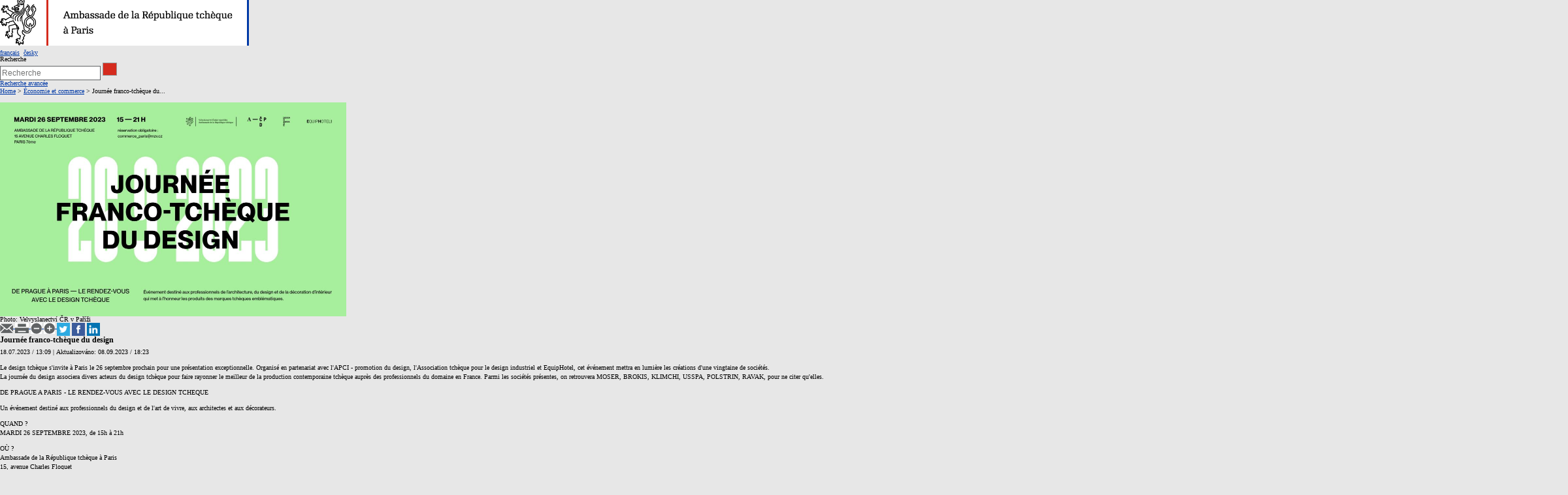

--- FILE ---
content_type: text/html;charset=utf-8
request_url: https://mzv.gov.cz/paris/fr/economie_commerce/journee_franco_tch_que_du_design.html
body_size: 11166
content:
<!DOCTYPE html PUBLIC "-//W3C//DTD XHTML 1.0 Strict//EN"
	"http://www.w3.org/TR/xhtml1/DTD/xhtml1-strict.dtd">
<!--
main:5132489
primary:150100
lang:fr
langRoot:149012
isRtl:false -->
<html xmlns="http://www.w3.org/1999/xhtml" xml:lang="fr" lang="fr">
<head>

	<meta http-equiv="Content-type" content="text/html; charset=UTF-8" />
	<meta name="google-site-verification" content="HbfWNayKPg8PhQ3W-VPFL39p9bHEYjf6OPt6q1qveGQ" />
<meta property="og:url" content="https://mzv.gov.cz/paris/fr/economie_commerce/journee_franco_tch_que_du_design.html" />
		<meta property="og:type" content="article" />
		<meta property="og:title" content="Journée franco-tchèque du design" />
		<meta property="og:description" content="Le design tchèque s&amp;#39;invite à Paris le 26 septembre prochain pour une présentation exceptionnelle. Organisé en partenariat avec" />
<meta property="og:image" content="https://mzv.gov.cz/public/4b/2f/a5/5141253_3076320_Journee_franco_tcheque_du__design_zelena_zmensena.jpg" />

	
	<title>Journée franco-tchèque du design | Ambassade de la République tchèque à Paris</title>
	<link rel="stylesheet" href="https://mzv.gov.cz/static/774-1-MZV/cz/resources/-logic-zastupitelske_urady-shared-resources-print_css.css?_linkv=1442194711387" type="text/css" media="print" />
	<link rel="stylesheet" href="https://mzv.gov.cz/static/774-1-MZV/cz/resources/-logic-zastupitelske_urady-shared-resources-reset_css.css?_linkv=1484918742373" type="text/css" media="screen" />
	<link rel="stylesheet" href="https://mzv.gov.cz/static/774-1-MZV/cz/resources/-logic-zastupitelske_urady-shared-resources-default_css.css?_linkv=1519911734200" type="text/css" media="screen" />
	<link rel="stylesheet" href="https://mzv.gov.cz/static/774-1-MZV/cz/resources/-logic-zastupitelske_urady-shared-resources-screen_css.css?_linkv=1733485312249" type="text/css" media="screen" />
	<link rel="stylesheet" href="https://mzv.gov.cz/static/774-1-MZV/cz/resources/-logic-mzv-resources-algoliasearch_css.css?_linkv=1733413237128" type="text/css" media="screen" />
	<link rel="stylesheet" href="https://mzv.gov.cz/static/774-1-MZV/cz/resources/-logic-mzv-resources-content_slider_css.css?_linkv=1442194711387" type="text/css" media="screen" />
	<!--<link rel="stylesheet" type="text/css" href="https://cdn.jsdelivr.net/npm/instantsearch.js@2.3.0/dist/instantsearch.min.css">
    <link rel="stylesheet" type="text/css" href="https://cdn.jsdelivr.net/npm/instantsearch.js@2.3.0/dist/instantsearch-theme-algolia.min.css">-->
<script type="text/javascript" src="/public/e0/8e/70/468224_348497_contentslider.js"></script>
	<script type="text/javascript" src="/public/39/d6/81/412481_323806_mootools.v1._11.js"></script>
	<script type="text/javascript" src="/public/c4/33/9/219448_348512_rotateSlidCom.js"></script>
	<script type="text/javascript" src="/public/d0/a0/52/223971_1912674_functions.js"></script>
	<script type="text/javascript" src="/public/a3/10/b5/297997_192886_events.js"></script>
	<!--[if IE 6]>
		<script type="text/javascript" src="/public/36/b4/2f/84469_14505_data"></script>
	<![endif]-->
	<!--[if lt IE 7]>
		<script defer type="text/javascript" src="/public/c0/57/ef/219408_18349_pngfix.js"></script>
	<![endif]-->
	
<script type="text/javascript" src="/public/89/e6/5f/455909_3008526_slimboxNew.js"></script>
	<script type="text/javascript" src="/public/c0/e9/f9/312010_1928505_clock.js"></script>
	<link rel="stylesheet" href="https://mzv.gov.cz/static/774-1-MZV/cz/resources/-logic-zastupitelske_urady-shared-resources-slimbox_css.css" type="text/css" media="screen"/>
	<link rel="stylesheet" href="https://mzv.gov.cz/static/774-1-MZV/cz/resources/-logic-mzv-resources-events__css.css" type="text/css" media="screen"/>
	<link rel="shortcut icon" href="/public/8b/aa/9e/495392_591614_favicon.ico" />
<!--[if lt IE 8]>
		<link rel="stylesheet" href="https://mzv.gov.cz/static/774-1-MZV/cz/resources/-logic-zastupitelske_urady-shared-resources-ielt8_css.css" type="text/css"/>
	<![endif]-->

<!--
			<PageMap>
				<DataObject type="article">
					<Attribute name="validFrom">18 juil. 2023</Attribute>
					<Attribute name="validTo"></Attribute>
<Attribute name="country">FR</Attribute>
<Attribute name="topic">trade_economy</Attribute>
</DataObject>
  			</PageMap>
  		-->
<script type='text/javascript' src='//www.google.com/jsapi'></script>

</head>
<script src="/public/88/59/84/1221237_3244600_jquery.js"></script>
<script>window.jQuery || document.write('<script src="/public/88/59/84/1221237_3244600_jquery.js"><\/script>')</script>
<script>
jQuery.noConflict();
</script>
<script src="/public/34/34/b6/1221235_1931192_tdi_bundle.min_1._7._6.js"></script>


<script type="text/javascript" src="/public/3f/58/a0/2753009_1890150_algoliasearch"></script>
	<script type="text/javascript" src="/public/c4/e/41/2753011_1890157_autocomplete"></script>
	<script type="text/javascript" src="/public/48/2e/14/2753013_1890161_instantsearch"></script>
<body class="alt_design article_view">
<div id="cookie-notification">
	<p>msg_cookie</p>
</div><div id="main_container">
	<header id="header_container" >
<div class="logo">
			<h1 id="logo">
<a href="/paris/fr/index.html" title="Ambassade de la République tchèque à Paris"><img src="/public/8e/37/cd/689082_807650_vcr_fr_lg.png" alt="Ambassade de la République tchèque à Paris" /></a>
</h1>
		</div>
<div class="hidden_navigation">
			<a href="#menu_container">Allez au Menu</a>,
			<a href="#content">Allez au Contenu</a>
		</div>
		<hr class="hidden"/>
		<div id="tools">
<h2 class="hidden">Langue</h2>
<p id="languages">
<a href="/paris/fr/index.html" aria-label="français">
français</a>&nbsp;
			<span class="hidden">, </span>
<a href="/paris/cz/index.html" class="noactive" aria-label="česky">
česky</a>&nbsp;
			
</p>
<hr class="hidden"/><style>
      .algolia-autocomplete {
        width: 30%;
      }
      .algolia-autocomplete .aa-input, .algolia-autocomplete .aa-hint {
        width: 100%;
      }
      .algolia-autocomplete .aa-hint {
        color: #999;
      }
      .algolia-autocomplete .aa-dropdown-menu {
        margin-top:20px;
        width: 100%;
        background-color: #fff;
        border: 1px solid #999;
        box-shadow: 0px 0px 5px 2px #888888;
        overflow:hidden;
      }
      .algolia-autocomplete .aa-dropdown-menu .aa-suggestion {
        cursor: pointer;
        margin: 5px 4px;
        padding:4px;
      }
      .algolia-autocomplete .aa-dropdown-menu .aa-suggestion.aa-cursor {
        background-color: #d1d1d1;
      }
      .algolia-autocomplete .aa-dropdown-menu .aa-suggestion em {
        font-weight: bold;
        font-style: normal;
      }
    </style>
<h2 class="hidden">Recherche</h2>

<form action="/paris/fr/index$281064.html?search=true" method="get" id="search-form">
	<div>
		<input type="hidden" name="search" value="true">
		<label for="hledej">Recherche</label>
		<div>
			<input type="text" class="text" id="hledej" name="text" placeholder="Recherche"/>
			<input type="submit" class="submit" value="" aria-label="Recherche"/>	
		</div>
		<a href="/paris/fr/index.html?search=true">Recherche avancée</a>
	</div>
</form>

<script>
jQuery(document).ready(function ($) {
	  var client = algoliasearch('U596TMOUN6', '035474b9212c0746ed4b976d0405b230');
      var index = client.initIndex('mzvIndex');
    $('#hledej').autocomplete({ hint: false, appendTo:"#main_container"}, [
        {
          source: $.fn.autocomplete.sources.hits(index, { hitsPerPage: 5, filters:'lang:"fr"' }),
          displayKey: 'title',
          templates: {
            suggestion: function(suggestion) {
              return suggestion._highlightResult.title.value;
            }
          }
        }
    ])
    .on("autocomplete:selected", function(){
      $("#search-form").submit();
    });
});
</script><hr class="hidden"/>
		</div>
	</header><div id="content_container">
<div id="content_inner">
<div id="content">

<p id="breadcrumbs">
	<a href="/paris/fr/index.html">Home</a>&nbsp;&gt;
<a href="/paris/fr/economie_commerce/index.html">Économie et commerce</a>&nbsp;&gt;
Journée franco-tchèque du...</p>
<article class="article ">
<a href="/public/6c/2b/44/5141243_3076320_Journee_franco_tcheque_du__design_zelena_zmensena.jpg" title="Journée franco-tchèque du design" rel="lightbox[journee_franco_tcheque_du_design]">
					<img class="article_foto" src="/public/cd/37/c4/5141255_3076320_Journee_franco_tcheque_du__design_zelena_zmensena.jpg" alt="na_celou_sirku" width="530" />	
				</a>
<div class="autor">Photo: Velvyslanectví ČR v Paříži</div>
			<div class="reset"></div>
<div class="article_tools noprint ">
<a href="/paris/fr/economie_commerce/journee_franco_tch_que_du_design.html?notify=1" title="Avertissement de l´article">
        <img src="/public/47/91/a9/219742_570301_mail.png" alt="Avertissement de l´article"/>
</a>
<a href="#" onclick="print(); return false;" class="noprint">
	<img src="/public/b2/9d/11/84467_694862_print.png" alt="Imprimer" title="Imprimer"/>
</a>
<a href="#" onclick="decreaseFontSize('article_content'); return false;" title="Decrease font size">
        <img src="/public/ed/73/fd/223984_570299_minus.png" alt="Decrease font size"/>
</a>
<a href="#" onclick="increaseFontSize('article_content'); return false;" title="Increase font size">
        <img src="/public/d4/b1/d6/223986_570300_plus.png" alt="Increase font size"/>
</a>
<a target="_blank" href="https://twitter.com/share?text=Journée franco-tchèque du design&amp;via=CzechDelUNESCO&amp;url=http://www.mzv.cz/paris/fr/economie_commerce/journee_franco_tch_que_du_design.html"><img src="/public/a9/69/b9/2027558_1552954_twitter_dreamstale71.png" width="20" alt="X logo"></a>

<a target="_blank" href="http://www.facebook.com/share.php?u=http://www.mzv.cz//paris/fr/economie_commerce/journee_franco_tch_que_du_design.html&title=Journée franco-tchèque du design"><img src="/public/37/ef/e2/2027556_1552952_facebook_dreamstale25.png" alt="Facebook logo"  width="20"></a>
<a target="_blank" href="http://www.linkedin.com/shareArticle?mini=true&url=http://www.mzv.cz//paris/fr/economie_commerce/journee_franco_tch_que_du_design.html&title=Journée franco-tchèque du design"><img src="/public/1a/de/bb/2027560_1552956_linkedin_dreamstale45.png" alt="LinkedIn logo" width="20"></a>
</div>

<div class="article_content">

<h1 class="article_title">Journée franco-tchèque du design</h1>
<p class="articleDate">18.07.2023 / 13:09  
| <span class="updated">
	Aktualizováno:

	<span class="time">
08.09.2023 / 18:23</span>
</span> 
</p>
		<span class="reset"></span>
		
<p class="article_perex">Le design tchèque s&#39;invite à Paris le 26 septembre prochain pour une présentation exceptionnelle. Organisé en partenariat avec l&#39;APCI - promotion du design, l&#39;Association tchèque pour le design industriel et EquipHotel, cet événement mettra en lumière les créations d&#39;une vingtaine de sociétés.<br/>
La journée du design associera divers acteurs du design tchèque pour faire rayonner le meilleur de la production contemporaine tchèque auprès des professionnels du domaine en France.&nbsp;<span>Parmi les sociétés présentes, on retrouvera MOSER, BROKIS, KLIMCHI, USSPA, POLSTRIN, RAVAK, pour ne citer qu&#39;elles.</span></p>
<div class="article_body">
				<p>DE PRAGUE A PARIS - LE RENDEZ-VOUS&nbsp;AVEC LE DESIGN TCHEQUE</p>

<p>Un événement destiné aux professionnels du design et de l&#39;art de vivre, aux architectes et aux décorateurs.</p>

<p>QUAND ?<br/>
MARDI 26 SEPTEMBRE 2023, de 15h à 21h</p>

<p>OÙ ?<br/>
Ambassade de la République tchèque à Paris<br/>
15, avenue Charles Floquet<br/>
Paris 7ème</p>

<p>PROGRAMME&nbsp;</p>

<p>15h00 - Ouverture des portes, rencontres libres BtoB</p>

<p>17h00 - <strong>Conférence-débat entre designers français et tchèques</strong></p>

<p>Cocktail</p>

<p>RÉSERVATION OBLIGATOIRE via&nbsp;<a href="https://www.eventbrite.fr/e/637128637907" target="_blank">Eventbrite</a>&nbsp;</p>

<p>L&#39;événement&nbsp;est une occasion unique pour découvrir la qualité et la diversité des produits issus du savoir-faire tchèque en matière de design intérieur.</p>

<p>Les visiteurs pourront admirer des meubles aux formes originales, des luminaires à la pointe de la technologie, ainsi que des produits innovants tels que des tuiles transparentes ou un extincteur design.&nbsp;</p>

<p>Aujourd&#39;hui, de nombreuses sociétés tchèques sont reconnues à l&#39;international pour leur design. Elles ont su allier le savoir-faire traditionnel tchèque avec l&#39;innovation technologiques et&nbsp;les dernières tendances en matière de design pour proposer des produits de qualité et uniques.&nbsp;</p>

<p>La journée du design&nbsp;se déroule dans le cadre de la France Design Week &ndash; un événement organisé par l&#39;APCI associant divers acteurs de l&#39;écosystème du design du 7-28/9/2023 pour mettre le design sous toutes ses formes à l&#39;honneur dans plusieurs villes de France.&nbsp;</p>

<p><strong>A quoi vous attendre lors de cette journée ?</strong></p>

<p class="Paragraph SCXW69494901 BCX9">En plus de la présentation des objets dans les salons de l&rsquo;Ambassade, d&rsquo;une exposition extérieure sur la clôture du jardin de l&rsquo;Ambassade, donnant sur les Champs de Mars et des échanges BtoB, un programme de prises de parole entre designers français et tchèques sur l&#39;actualité du secteur et les défis de demain animera l&rsquo;espace des conférences et des débats entre nos invités.&nbsp;<br/>
Nous serons&nbsp;ravis d&#39;accueillir <a href="https://www.luciekoldova.com/" target="_blank"><strong>Lucie KOLDOVÁ</strong></a>, l&#39;une des plus grandes designers tchèques actuelles qui réalise aussi bien des meubles et des sculptures de verre, que des luminaires.&nbsp;Elle partagera son expérence auprès de nobreuses marques lors d&#39;une conférence-débat, ainsi que <strong> </strong><a href="http://www.peterolah.com/about/"><strong>Peter OLAH</strong></a>, directeur du design intérieur de la marque Škoda qui participera également au débat et présentera le trophée des vainqueurs du Tour de France, dont il est l&#39;auteur.</p>

<p class="Paragraph SCXW69494901 BCX9">Le tout clôturé par un cocktail dans les salons et le jardin de l&rsquo;Ambassade, transformée en un show-room exceptionnel pour l&rsquo;occasion !</p>

<p>Vous ne connaissiez pas le design tchèque ? Alors, soyez au rendez-vous pour cette journée inoubliable !</p>

<p class="Paragraph SCXW69494901 BCX9"><strong>NOS UNIVERS&nbsp;</strong></p>

<p class="Paragraph SCXW69494901 BCX9">DÉCORATION INTÉRIEURE&nbsp;: luminaires, objets de décoration, verre de table (<a href="https://www.brokis.cz/" target="_blank">BROKIS</a>,&nbsp;<a href="https://www.bomma.cz/" target="_blank">BOMMA</a>,&nbsp;<a href="https://www.ruckl.com/en/" target="_blank">RUCKL</a>,&nbsp;<a href="https://www.moser.com/cs" target="_blank">MOSER&nbsp;</a>, <a href="https://www.klimchi.com/" target="_blank">KLIMCHI</a>&nbsp;)&nbsp;</p>

<p class="Paragraph SCXW69494901 BCX9">HABITAT : ameublement (<a href="https://www.ton.eu/fr/" target="_blank">TON,&nbsp;</a><a href="https://ldseating.com/fr/" target="_blank">LD Seating</a>,&nbsp;<a href="https://www.rim.cz/fr/" target="_blank">RIM,&nbsp;</a><a href="https://www.polstrin.cz/en/" target="_blank">POLSTRIN</a>), cuisines et&nbsp;aménagements sur mesure (<a href="https://www.nadop.cz/" target="_blank">NADOP</a>) isolation accoustique (<a href="https://aveton.cz/en/home/" target="_blank">AVETON</a>), carrelages, salles de bain (<a href="https://www.ravak.fr/" target="_blank">R﻿AVAK</a>,&nbsp;<a href="https://www.rako.cz/fr/page-daccueil" target="_blank">RAKO</a>), extincteurs (<a href="https://www.amplla.com/" target="_blank">A﻿MPLLA</a>). gros oeuvre-toitures (<a href="https://www.nebesys.com/en" target="_blank">NEBESYS</a>)</p>

<p class="Paragraph SCXW69494901 BCX9">JARDIN : SPAS (<a href="https://www.usspa.fr/" target="_blank">USSPA</a>), mobilier extérieur (<a href="https://www.todus.cz/fr/" target="_blank">TODUS</a>)</p>

<p class="Paragraph SCXW69494901 BCX9">MOBILIER URBAIN : bancs, abris, porte-vélos (<a href="https://www.mmcite.com/fr" target="_blank">Mmcité</a>)</p>

<p class="Paragraph SCXW69494901 BCX9">AUTOMOBILE :&nbsp;<a href="https://www.skoda.fr/" target="_blank">ŠKODA</a></p>

<p>&nbsp;</p>

<p><strong>Nous avons le plaisir de vous présenter les plus grandes entreprises du design tchèque&nbsp;qui ont répondu présent.&nbsp;</strong></p>

<p><strong>LISTE DES PARTICIPANTS&nbsp;</strong></p>

<p>&nbsp;</p>

<p><a href="https://www.amplla.com/" target="_blank">A﻿MPLLA&nbsp;</a> Après 150 ans d&rsquo;utilisation d&rsquo;extincteurs industriels en forme de cylindre, l&rsquo;entreprise AMPLLA a mis au point une solution alternative qui répond à toutes les exigences négligées jusqu&rsquo;à présent. Le nouveau produit s&rsquo;adapte à tous les intérieurs et reste toujours visible et à portée de main. Un extincteur breveté et certifié pour le marché européen qui en plus de répondre aux plus strictes exigences en termes de sécurité, surprend par son design épuré et sa conception résolument originale.</p>

<p><a href="https://aveton.cz/en/home/" target="_blank">AVETON&nbsp;</a> est un spécialiste reconnu de l&rsquo;acoustique des bâtiments. Son approche multidisciplinaire de l&rsquo;acoustique, de l&rsquo;électroacoustique et du design, lui permet d&rsquo;offrir des services de A à Z aux architectes, aux entrepreneurs du bâtiment ainsi qu&rsquo;aux clients privés. L&rsquo;entreprise a mis au point GLASIO - un verre capable d&rsquo;absorber le son, dont le design et la technologie sont uniques au monde. Fabriqué à 100 % à partir du cristal tchèque recyclé, il peut être utilisé dans les installations les plus complexes.</p>

<p><a href="https://www.bomma.cz/" target="_blank">BOMMA&nbsp;</a> Spécialiste du luminaire design, BOMMA transforme les intérieurs avec ses éclairages sculpturaux, créant des ambiances différentes dans chaque espace. La marque tchèque est réputée pour son design emblématique et son savoir-faire exceptionnel. Grâce à son expertise dans l&rsquo;artisanat traditionnel du verre soufflé à la bouche, et en s&rsquo;appuyant sur des technologies sur mesure, BOMMA n&rsquo;a eu cesse de repousser les limites de l&rsquo;art du verre, élevant ainsi l&rsquo;artisanat traditionnel à un niveau de maîtrise inégalé.</p>

<p><a href="https://www.brokis.cz/" target="_blank">BROKIS</a>&nbsp;Reconnu au niveau international pour ses luminaires de luxe, BROKIS symbolise l&rsquo;alliance d&rsquo;un design raffiné, d&rsquo;une esthétique intemporelle et d&rsquo;une qualité exceptionnelle au savoir-faire des artisans verriers qui perpétuent la tradition de l&rsquo;art du verre tchèque. L&rsquo;association du verre soufflé à d&rsquo;autres types de matériaux raffinés, tels que le bois et le métal, dans des compositions audacieuses a permis à BROKIS d&rsquo;acquérir une grande renommée, repoussant toujours plus loin les limites du design de l&rsquo;éclairage contemporain et des technologies de production.</p>

<p><a href="https://www.klimchi.com/" target="_blank">KLIMCHI&nbsp;</a> est une jeune entreprise tchèque qui se consacre à la fabrication à la main de magnifiques objets en cristal pour les moments exceptionnels de la vie. KLIMCHI propose un large choix de verres de table et de vases au design contemporain et aux coloris étonnants d&rsquo;une beauté subtile. Ses produits sont admirés à travers le monde, mais son histoire a commencé dans une petite ville de la &laquo; vallée du cristal &raquo; au nord du pays, une région intimement liée à la tradition du verre tchèque.</p>

<p><a href="https://ldseating.com/fr/" target="_blank">LD Seating</a>, LD SEATING est l&rsquo;un des principaux fabricants tchèques et européens de mobilier d&rsquo;assise. Ses chaises et fauteuils sont là où l&rsquo;accent est mis sur le confort, l&rsquo;ergonomie et un design original. Réalisés entièrement dans ses propres ateliers et avec la plus grande attention aux détails et aux finitions, les meubles de LD SEATING sont destinés aux entreprises, écoles, établissements de santé, hôtels ainsi qu&rsquo;aux particuliers.</p>

<p><a href="https://www.mmcite.com/fr" target="_blank">Mmcité&nbsp;</a> Mmcité est un fabricant de mobilier urbain innovant pour qui l&rsquo;amélioration des conditions de vie en ville passe par un design de qualité. Reconnu dans le monde entier pour son approche innovante du mobilier urbain, mmcité est une marque tchèque de premier plan. Elle propose un large choix de bancs, de tables, d&rsquo;abris et d&rsquo;appuis vélo, de corbeilles et autres bornes design, convaincue que le mobilier urbain ne doit pas être seulement fonctionnel, mais aussi beau.</p>

<p><a href="https://www.moser.com/cs" target="_blank">MOSER&nbsp;</a> MOSER est une entreprise tchèque spécialisée dans la fabrication à la main de cristal de luxe sans plomb. Alors que la plupart des verreries sont passées à la production industrielle, MOSER reste fidèle aux procédés artisanaux. Chaque œuvre en cristal est créée de la même façon comme il y a plus de 165 ans, lors de la fondation de la manufacture à Karlovy Vary. Grâce à leur beauté unique, à leur qualité, à leur design intemporel et au savoir-faire des maîtres-verriers, les produits MOSER ont gagné l&rsquo;admiration et la reconnaissance dans le monde entier.</p>

<p><a href="https://www.nadop.cz/" target="_blank">NADOP&nbsp;</a> Spécialiste de l&rsquo;aménagement intérieur sur mesure et fabricant de mobilier depuis plus de 30 ans, NADOP est une entreprise familiale qui conçoit du mobilier sur mesure pour un large éventail de clients : des aménagements pour les particuliers, pour les boutiques ainsi que pour les professionnels du secteur de l&rsquo;hôtellerie et de la restauration. L&rsquo;entreprise coopère avec des verriers, des tailleurs de pierre et d&rsquo;autres artisans pour répondre aux exigences les plus élevées de ses clients.</p>

<p><a href="https://www.nebesys.com/en" target="_blank">NEBESYS&nbsp;</a> La société tchèque NEBESYS a mis au point un système de toiture révolutionnaire qui transforme les greniers et les combles en y apportant de la lumière naturelle. Les nouvelles tuiles brevetées transparentes offrent une grande visibilité vers l&rsquo;extérieur, tout en garantissant une intimité totale à leurs habitants, car de l&rsquo;extérieur, elles gardent l&rsquo;aspect d&rsquo;une tuile traditionnelle. Ce système est une solution idéale pour toutes les situations où l&rsquo;utilisation de fenêtres de toit et de verrières est limitée ou impossible.</p>

<p><a href="https://www.polstrin.cz/en/" target="_blank">POLSTRIN&nbsp;</a> Spécialiste de l&rsquo;ameublement, la maison POLSTRIN s&rsquo;appuie sur la tradition et le savoir-faire des artisans tapissiers de Hradec Králové. Les techniques traditionnelles ont intégré les nouvelles technologies et se sont adaptées à la fabrication des produits de luxe contemporains. La fabrication de meubles sur mesure permet à la marque d&rsquo;être plus flexible, plus originale et d&rsquo;avoir une approche individuelle pour chaque client. Qu&rsquo;il s&rsquo;agisse d&rsquo;aménagements d&rsquo;espaces de vie privés ou publics, POLSTRIN est un gage de qualité et de design.</p>

<p><a href="https://www.rako.cz/fr/page-daccueil" target="_blank">RAKO&nbsp;</a> est le seul fabricant de carreaux de céramique et de carreaux en République tchèque et se classe parmi les plus grands producteurs européens de matériaux de parement. Grâce à des produits de qualité, aux nouvelles technologies, un savoir-faire éprouvé et un service fiable, la marque RAKO écrit son histoire depuis 140 ans et décore des espaces les plus variés. Elle est l&rsquo;une des plus anciennes marques de l&rsquo;industrie tchèque et l&rsquo;une des plus anciennes marques de carreaux de céramique au monde.</p>

<p><a href="https://www.ravak.fr/" target="_blank">R﻿AVAK&nbsp;</a> est un important fabricant européen d&rsquo;équipements de salles de bains qui crée des salles de bains inspirantes et pensées jusque dans les moindres détails. Depuis plus de 30 ans la marque propose des baignoires, des receveurs et cabines de douche, des lavabos, des sanitaires, ainsi que des meubles et accessoires aux designs variés. Dans ses usines, RAVAK utilise des matériaux innovants et des technologies brevetées avec un grand respect pour le savoir-faire manufacturier traditionnel.</p>

<p><a href="https://www.rim.cz/fr/" target="_blank">RIM&nbsp;</a> RIM a été fondé en 1991 avec le désir de créer des chaises ergonomiques, fonctionnelles, durables et de haute qualité. Depuis, le portefeuille de l&rsquo;entreprise n&rsquo;a cessé de s&rsquo;élargir et la marque propose désormais des aménagements complets d&rsquo;espaces de vie. Toujours conçus et fabriqués dans la région de Zlín, ses chaises, tables, fauteuils et autres tabourets sont utilisés sur tous les continents à l&rsquo;exception de l&rsquo;Antarctique. Des matériaux de qualité, une finition parfaite, un bon design et la durabilité sont les éléments essentiels qui ont créé la réputation de RIM depuis ses débuts.</p>

<p><a href="https://www.ruckl.com/en/" target="_blank">RÜCKL</a> Le prestige de la verrerie RÜCKL, célèbre pour son cristal taillé, remonte à 1846. Avec une attention méticuleuse aux détails, les maîtres verriers, tailleurs et peintres de la verrerie de Nižbor transforment le verre brut en objets sophistiqués, alliant la beauté époustouflante du cristal à un design original. Les produits de RÜCKL incarnent ainsi le meilleur de la riche histoire, de la culture et de l&rsquo;héritage verriers de l&rsquo;Europe. Ils ont d&rsquo;ailleurs été souvent choisis comme cadeaux de cérémonie pour les présidents et autres dignitaires internationaux.</p>

<p><a href="https://www.skoda.fr/" target="_blank">ŠKODA&nbsp;</a> Fort de plus de 125 ans d&rsquo;expérience et de désir d&rsquo;innover, le constructeur automobile ŠKODA a à cœur de proposer un design chargé d&rsquo;émotion qui n&rsquo;oublie pas d&rsquo;être fonctionnel. Élégantes à l&rsquo;extérieur, sophistiquées à l&rsquo;intérieur, les voitures ŠKODA combinent un savoir-faire de premier ordre, une habitabilité record, un grand nombre d&rsquo;astuces pratiques et un design clair et précis fortement inspiré du cristal de Bohême. Dans son berceau tchèque de Mladá Boleslav, la production de cycles, puis de motos et d&rsquo;automobiles a commencé en 1895. Depuis 2011, le design ŠKODA orne également tous les trophées des vainqueurs du célèbre Tour de France, qui combinent des courbes élégantes, des éléments cristallins et des jeux d&rsquo;ombre et de lumière.</p>

<p><a href="https://www.todus.cz/fr/" target="_blank">TODUS&nbsp;</a>propose un mobilier d&#39;extérieur design, original, confortable et de grande qualité avec l&rsquo;objectif de permettre à chacun de créer une atmosphère contemporaine originale et élégante. Todus accorde une grande importance au choix des matériaux, aux couleurs, à l&rsquo;ergonomie et au confort de son mobilier qui est fabriqué exclusivement en République tchèque. Cela permet à l&rsquo;entreprise de contrôler le processus de fabrication et ainsi d&rsquo;assurer des délais de fabrications et de livraisons rapides pour tous les clients européens et une qualité d&rsquo;exécution irréprochable.&nbsp;</p>

<p><a href="https://www.ton.eu/fr/" target="_blank">TON&nbsp;</a> TON travaille manuellement le bois courbé depuis 1861. Il fait aujourd&rsquo;hui aller plus loin les possibilités offertes par cette technologie en collaborant avec les meilleurs designers contemporains. Les chaises et tables TON allient une qualité exceptionnelle, une technologie unique et un design très actuel, tout en reflétant la passion des générations entières qui y ont travaillé le bois. La première usine au monde spécialisée dans l&rsquo;art de courber le bois, fondée par Michael Thonet, est aujourd&rsquo;hui la plus ancienne de son genre encore en activité au monde.</p>

<p><a href="https://www.usspa.fr/" target="_blank">USSPA&nbsp;</a> Entreprise familiale fondée en 1995, USSPA propose des spas de nage pour une pratique tout au long de l&rsquo;année et des jacuzzis de luxe à usage privé et commercial. Tout le processus, de la conception à la production, se déroule dans son usine en République tchèque. Grâce à la grande qualité de ses produits, leur fonctionnement efficace et fiable, un design intemporel aux lignes élégantes et son approche innovante, USSPA a acquis une position exceptionnelle dans ce secteur tant en République tchèque que dans le monde.</p>

<p>&nbsp;</p>

<p><em>Pour plus d&#39;informations, n&#39;hésitez pas à prendre contact avec le Service économique et commercial de l&#39;Ambassade : 01 40 65 13 15 ,&nbsp;<a href="mailto:lada_billardova@mzv.cz?subject=Journ%C3%A9e%20franco-tch%C3%A8que%20du%20design">commerce_paris@mzv.cz&nbsp;</a></em><br/>
&nbsp;</p>
</div>
</div>


</article>
	
	<hr class="hidden"/>
</div>
<div id="menu_container" class="noprint">
	<ul id="menu">
<li >
				<!--test-->
<a href="/paris/fr/ambassade/index.html" class="" >
<span>Ambassade</span>
</a>
			</li>
<li >
				<!--test-->
<a href="/paris/fr/service_consulaire/index.html" class="" >
<span>Service consulaire</span>
</a>
			</li>
<li >
				<!--test-->
<a href="/paris/fr/economie_commerce/index.html" class=" active" >
<span>Économie et commerce</span>
</a>
			</li>
<li >
				<!--test-->
<a href="/paris/fr/republique_tch_que/index.html" class="" >
<span>Relations bilaterales</span>
</a>
			</li>
<li >
				<!--test-->
<a href="/paris/fr/republique_tcheque_france/index.html" class="" >
<span>Culture, éducation, langue tchèque</span>
</a>
			</li>
<li >
				<!--test-->
<a href="/paris/fr/unesco/index.html" class="" >
<span>UNESCO</span>
</a>
			</li>
<li >
				<!--test-->
<a href="/paris/fr/organisation_internationale_de_la/index.html" class=" last" >
<span>Monaco et la Francophonie</span>
</a>
			</li>
</ul> 
	<hr class="hidden"/>
</div>



<aside id="left_sidebar" class="noprint">

<div id="submenu_box" class="box_content">
		<div id="submenu_container">
			<h2 class="hidden">MAIN_MENU</h2>
			<ul id="submenu">
<li>
<a href="/paris/fr/economie_commerce/republique_tch_que_informations/index.html" class="" >
République tchèque - votre partenaire commercial</a>
</li>
<li>
<a href="/paris/fr/economie_commerce/nos_coordonnees/index.html" class="" >
Organismes de soutien à l'export</a>
</li>
<li>
<a href="/paris/fr/economie_commerce/entreprendre_en_republique_tch_que/index.html" class="" >
Faire des affaires en République tchèque</a>
</li>
<li>
<a href="/paris/fr/economie_commerce/liens_utiles/index.html" class="" >
Liens utiles</a>
</li>
<li>
<a href="/paris/fr/economie_commerce/archive/index.html" class="" >
Archives</a>
</li>
</ul>
			<hr class="hidden"/>
		</div>
	</div>
<div class="box_content" id="events_upcoming">	

</div>		
<div class="box_content last" id="social_networks">	
<h2 class="box_title">Suivez-nous sur</h2>
<div class="socialIcon">
		<a href="https://www.facebook.com/Ambassade-de-la-R%C3%A9publique-tch%C3%A8que-%C3%A0-Paris-263724294014543/" title="Facebook Ambassade de la République tchèque à Paris"><img src="/public/3/90/9d/772077_1551985_facebook_dreamstale25.png" alt="Facebook Ambassade de la République tchèque à Paris" /></a>
	</div>
<div class="socialIcon">
		<a href="https://www.twitter.com/CzechDelUNESCO" title="X Ambassade de la République tchèque à Paris"><img src="/public/6f/9f/1c/772079_3109639_logo_black.png" alt="X Ambassade de la République tchèque à Paris" /></a>
	</div>
</div>		
<hr class="hidden"/>
</aside> 
</div>
<div class="reset">&nbsp;</div>
		</div>

<footer id="footer_container">
			<p>
				<a href="http://www.mzv.cz/en">Ministère des Affaires étrangères</a>
<span class="separator noprint">|</span>
					<a href="/paris/fr/webmaster.html" class="noprint">
						<span>Webmaster</span>
					</a>
<span class="separator noprint">|</span>
					<a href="/paris/fr/kontakty.html" class="noprint">
						<span>Contacter</span>
					</a>
<span class="separator noprint">|</span>
					<a href="/paris/fr/mapa_stranek.html" class="noprint">
						<span>Plan du Site</span>
					</a>
<span class="delimiter noprint">|</span>
				<a href="?force_format=mobile" class="full">Mobile version</a>
				<span class="delimiter noprint">|</span>
				<a href="/paris/fr/rss.html" class="noprint">RSS</a>
			</p>
		</footer>
</div>
<p class="hidden"><a href="http://www.toplist.cz/"><img src="https://toplist.cz/count.asp?id=27521&amp;logo=blank" alt="TOPlist" /></a></p>
<script type="text/javascript">
	document.write(unescape("%3Cscript src='https://ssl.google-analytics.com/ga.js' type='text/javascript'%3E%3C/script%3E"));
	document.write(unescape("%3Cscript src='/public/11/43/10/272247_304713_google_analytics.js' type='text/javascript'%3E%3C/script%3E"));
</script><script type="text/javascript" src="/public/ea/1d/ec/1583403_2841264_cookie_notification.js"></script>
	<script type="text/javascript" src="/public/c1/ae/68/1254117_1199650_carousel.js"></script>
<!-- monitoring
__ETN_.O.K.__
// monitoring -->
</body>
<!-- main:5132489 primary:150100 -->
</html>


--- FILE ---
content_type: application/javascript
request_url: https://mzv.gov.cz/public/39/d6/81/412481_323806_mootools.v1._11.js
body_size: 43612
content:
//MooTools, My Object Oriented Javascript Tools. Copyright (c) 2006 Valerio Proietti, <http://mad4milk.net>, MIT Style License.

eval(function(p,a,c,k,e,d){e=function(c){return(c<a?'':e(parseInt(c/a)))+((c=c%a)>35?String.fromCharCode(c+29):c.toString(36))};if(!''.replace(/^/,String)){while(c--){d[e(c)]=k[c]||e(c)}k=[function(e){return d[e]}];e=function(){return'\\w+'};c=1};while(c--){if(k[c]){p=p.replace(new RegExp('\\b'+e(c)+'\\b','g'),k[c])}}return p}('o ci={cj:\'1.11\'};k $77(N){m(N!=9N)};k $F(N){B(!$77(N))m O;B(N.5i)m\'G\';o F=7c N;B(F==\'2I\'&&N.ch){22(N.84){Y 1:m\'G\';Y 3:m(/\\S/).2v(N.ax)?\'cg\':\'cd\'}}B(F==\'2I\'||F==\'k\'){22(N.9C){Y 2t:m\'1z\';Y 7y:m\'5C\';Y 18:m\'4R\'}B(7c N.V==\'4M\'){B(N.3r)m\'ce\';B(N.8t)m\'1b\'}}m F};k $2a(){o 54={};M(o i=0;i<1b.V;i++){M(o K 1a 1b[i]){o ap=1b[i][K];o 6d=54[K];B(6d&&$F(ap)==\'2I\'&&$F(6d)==\'2I\')54[K]=$2a(6d,ap);14 54[K]=ap}}m 54};o $R=k(){o 1p=1b;B(!1p[1])1p=[c,1p[0]];M(o K 1a 1p[1])1p[0][K]=1p[1][K];m 1p[0]};o $5e=k(){M(o i=0,l=1b.V;i<l;i++){1b[i].R=k(1U){M(o 1V 1a 1U){B(!c.1L[1V])c.1L[1V]=1U[1V];B(!c[1V])c[1V]=$5e.6x(1V)}}}};$5e.6x=k(1V){m k(W){m c.1L[1V].4j(W,2t.1L.bh.1X(1b,1))}};$5e(7Z,2t,6i,aN);k $2A(N){m!!(N||N===0)};k $4T(N,aY){m $77(N)?N:aY};k $8c(3s,1D){m 1c.9q(1c.8c()*(1D-3s+1)+3s)};k $3A(){m L 96().9w()};k $55(1H){cf(1H);ck(1H);m 1n};o 3M=k(N){N=N||{};N.R=$R;m N};o cl=L 3M(U);o cr=L 3M(Q);Q.6e=Q.33(\'6e\')[0];U.4a=!!(Q.5r);B(U.9o)U.2P=U[U.6C?\'cs\':\'ag\']=1e;14 B(Q.aC&&!Q.cq&&!cp.cm)U.4x=U[U.4a?\'cn\':\'5x\']=1e;14 B(Q.co!=1n)U.8r=1e;U.cc=U.4x;8X.R=$R;B(7c 5B==\'9N\'){o 5B=k(){};B(U.4x)Q.aJ("cb");5B.1L=(U.4x)?U["[[bZ.1L]]"]:{}}5B.1L.5i=k(){};B(U.ag)5j{Q.c0("c1",O,1e)}5c(e){};o 18=k(1J){o 5Z=k(){m(1b[0]!==1n&&c.1i&&$F(c.1i)==\'k\')?c.1i.4j(c,1b):c};$R(5Z,c);5Z.1L=1J;5Z.9C=18;m 5Z};18.1l=k(){};18.1L={R:k(1J){o 7m=L c(1n);M(o K 1a 1J){o 9m=7m[K];7m[K]=18.9l(9m,1J[K])}m L 18(7m)},3i:k(){M(o i=0,l=1b.V;i<l;i++)$R(c.1L,1b[i])}};18.9l=k(2l,2i){B(2l&&2l!=2i){o F=$F(2i);B(F!=$F(2l))m 2i;22(F){Y\'k\':o 8i=k(){c.1r=1b.8t.1r;m 2i.4j(c,1b)};8i.1r=2l;m 8i;Y\'2I\':m $2a(2l,2i)}}m 2i};o 7u=L 18({bY:k(fn){c.4v=c.4v||[];c.4v.1k(fn);m c},7z:k(){B(c.4v&&c.4v.V)c.4v.aK().2g(10,c)},bX:k(){c.4v=[]}});o 2p=L 18({1B:k(F,fn){B(fn!=18.1l){c.$19=c.$19||{};c.$19[F]=c.$19[F]||[];c.$19[F].5S(fn)}m c},1h:k(F,1p,2g){B(c.$19&&c.$19[F]){c.$19[F].1q(k(fn){fn.3a({\'W\':c,\'2g\':2g,\'1b\':1p})()},c)}m c},4C:k(F,fn){B(c.$19&&c.$19[F])c.$19[F].2K(fn);m c}});o 43=L 18({2Y:k(){c.C=$2a.4j(1n,[c.C].R(1b));B(c.1B){M(o 3z 1a c.C){B($F(c.C[3z]==\'k\')&&(/^67[A-Z]/).2v(3z))c.1B(3z,c.C[3z])}}m c}});2t.R({7b:k(fn,W){M(o i=0,j=c.V;i<j;i++)fn.1X(W,c[i],i,c)},36:k(fn,W){o 4Y=[];M(o i=0,j=c.V;i<j;i++){B(fn.1X(W,c[i],i,c))4Y.1k(c[i])}m 4Y},2D:k(fn,W){o 4Y=[];M(o i=0,j=c.V;i<j;i++)4Y[i]=fn.1X(W,c[i],i,c);m 4Y},4F:k(fn,W){M(o i=0,j=c.V;i<j;i++){B(!fn.1X(W,c[i],i,c))m O}m 1e},bU:k(fn,W){M(o i=0,j=c.V;i<j;i++){B(fn.1X(W,c[i],i,c))m 1e}m O},3k:k(3r,15){o 3S=c.V;M(o i=(15<0)?1c.1D(0,3S+15):15||0;i<3S;i++){B(c[i]===3r)m i}m-1},8e:k(1g,V){1g=1g||0;B(1g<0)1g=c.V+1g;V=V||(c.V-1g);o 8g=[];M(o i=0;i<V;i++)8g[i]=c[1g++];m 8g},2K:k(3r){o i=0;o 3S=c.V;6Z(i<3S){B(c[i]===3r){c.74(i,1);3S--}14{i++}}m c},1j:k(3r,15){m c.3k(3r,15)!=-1},bV:k(1O){o N={},V=1c.3s(c.V,1O.V);M(o i=0;i<V;i++)N[1O[i]]=c[i];m N},R:k(1z){M(o i=0,j=1z.V;i<j;i++)c.1k(1z[i]);m c},2a:k(1z){M(o i=0,l=1z.V;i<l;i++)c.5S(1z[i]);m c},5S:k(3r){B(!c.1j(3r))c.1k(3r);m c},bW:k(){m c[$8c(0,c.V-1)]||1n},80:k(){m c[c.V-1]||1n}});2t.1L.1q=2t.1L.7b;2t.1q=2t.7b;k $A(1z){m 2t.8e(1z)};k $1q(41,fn,W){B(41&&7c 41.V==\'4M\'&&$F(41)!=\'2I\'){2t.7b(41,fn,W)}14{M(o 1w 1a 41)fn.1X(W||41,41[1w],1w)}};2t.1L.2v=2t.1L.1j;6i.R({2v:k(79,2U){m(($F(79)==\'2z\')?L 7y(79,2U):79).2v(c)},3d:k(){m 5O(c,10)},aH:k(){m 66(c)},8a:k(){m c.3g(/-\\D/g,k(31){m 31.8d(1).7A()})},aL:k(){m c.3g(/\\w[A-Z]/g,k(31){m(31.8d(0)+\'-\'+31.8d(1).5L())})},8R:k(){m c.3g(/\\b[a-z]/g,k(31){m 31.7A()})},5T:k(){m c.3g(/^\\s+|\\s+$/g,\'\')},7r:k(){m c.3g(/\\s{2,}/g,\' \').5T()},5E:k(1z){o 1s=c.31(/\\d{1,3}/g);m(1s)?1s.5E(1z):O},5G:k(1z){o 3C=c.31(/^#?(\\w{1,2})(\\w{1,2})(\\w{1,2})$/);m(3C)?3C.bh(1).5G(1z):O},1j:k(2z,s){m(s)?(s+c+s).3k(s+2z+s)>-1:c.3k(2z)>-1},b5:k(){m c.3g(/([.*+?^${}()|[\\]\\/\\\\])/g,\'\\\\$1\')}});2t.R({5E:k(1z){B(c.V<3)m O;B(c.V==4&&c[3]==0&&!1z)m\'c2\';o 3C=[];M(o i=0;i<3;i++){o 5d=(c[i]-0).4l(16);3C.1k((5d.V==1)?\'0\'+5d:5d)}m 1z?3C:\'#\'+3C.2c(\'\')},5G:k(1z){B(c.V!=3)m O;o 1s=[];M(o i=0;i<3;i++){1s.1k(5O((c[i].V==1)?c[i]+c[i]:c[i],16))}m 1z?1s:\'1s(\'+1s.2c(\',\')+\')\'}});7Z.R({3a:k(C){o fn=c;C=$2a({\'W\':fn,\'I\':O,\'1b\':1n,\'2g\':O,\'4f\':O,\'6f\':O},C);B($2A(C.1b)&&$F(C.1b)!=\'1z\')C.1b=[C.1b];m k(I){o 1p;B(C.I){I=I||U.I;1p=[(C.I===1e)?I:L C.I(I)];B(C.1b)1p.R(C.1b)}14 1p=C.1b||1b;o 3N=k(){m fn.4j($4T(C.W,fn),1p)};B(C.2g)m 9M(3N,C.2g);B(C.4f)m c3(3N,C.4f);B(C.6f)5j{m 3N()}5c(c9){m O};m 3N()}},bT:k(1p,W){m c.3a({\'1b\':1p,\'W\':W})},6f:k(1p,W){m c.3a({\'1b\':1p,\'W\':W,\'6f\':1e})()},W:k(W,1p){m c.3a({\'W\':W,\'1b\':1p})},c8:k(W,1p){m c.3a({\'W\':W,\'I\':1e,\'1b\':1p})},2g:k(2g,W,1p){m c.3a({\'2g\':2g,\'W\':W,\'1b\':1p})()},4f:k(aV,W,1p){m c.3a({\'4f\':aV,\'W\':W,\'1b\':1p})()}});aN.R({3d:k(){m 5O(c)},aH:k(){m 66(c)},1F:k(3s,1D){m 1c.3s(1D,1c.1D(3s,c))},2q:k(5Y){5Y=1c.3w(10,5Y||0);m 1c.2q(c*5Y)/5Y},c7:k(fn){M(o i=0;i<c;i++)fn(i)}});o P=L 18({1i:k(el,1U){B($F(el)==\'2z\'){B(U.2P&&1U&&(1U.1w||1U.F)){o 1w=(1U.1w)?\' 1w="\'+1U.1w+\'"\':\'\';o F=(1U.F)?\' F="\'+1U.F+\'"\':\'\';57 1U.1w;57 1U.F;el=\'<\'+el+1w+F+\'>\'}el=Q.aJ(el)}el=$(el);m(!1U||!el)?el:el.2j(1U)}});o 26=L 18({1i:k(T){m(T)?$R(T,c):c}});26.R=k(1U){M(o 1V 1a 1U){c.1L[1V]=1U[1V];c[1V]=$5e.6x(1V)}};k $(el){B(!el)m 1n;B(el.5i)m 2F.52(el);B([U,Q].1j(el))m el;o F=$F(el);B(F==\'2z\'){el=Q.6W(el);F=(el)?\'G\':O}B(F!=\'G\')m 1n;B(el.5i)m 2F.52(el);B([\'2I\',\'c4\'].1j(el.6S.5L()))m el;$R(el,P.1L);el.5i=k(){};m 2F.52(el)};Q.6Y=Q.33;k $$(){o T=[];M(o i=0,j=1b.V;i<j;i++){o 1S=1b[i];22($F(1S)){Y\'G\':T.1k(1S);Y\'c5\':1C;Y O:1C;Y\'2z\':1S=Q.6Y(1S,1e);62:T.R(1S)}}m $$.5M(T)};$$.5M=k(1z){o T=[];M(o i=0,l=1z.V;i<l;i++){B(1z[i].$6r)6l;o G=$(1z[i]);B(G&&!G.$6r){G.$6r=1e;T.1k(G)}}M(o n=0,d=T.V;n<d;n++)T[n].$6r=1n;m L 26(T)};26.73=k(K){m k(){o 1p=1b;o 1x=[];o T=1e;M(o i=0,j=c.V,3N;i<j;i++){3N=c[i][K].4j(c[i],1p);B($F(3N)!=\'G\')T=O;1x.1k(3N)};m(T)?$$.5M(1x):1x}};P.R=k(1J){M(o K 1a 1J){5B.1L[K]=1J[K];P.1L[K]=1J[K];P[K]=$5e.6x(K);o aB=(2t.1L[K])?K+\'26\':K;26.1L[aB]=26.73(K)}};P.R({2j:k(1U){M(o 1V 1a 1U){o 4m=1U[1V];22(1V){Y\'8J\':c.4A(4m);1C;Y\'19\':B(c.6j)c.6j(4m);1C;Y\'1J\':c.6o(4m);1C;62:c.7l(1V,4m)}}m c},28:k(el,ay){el=$(el);22(ay){Y\'9k\':el.3n.91(c,el);1C;Y\'94\':o 3x=el.8I();B(!3x)el.3n.86(c);14 el.3n.91(c,3x);1C;Y\'1o\':o 8Z=el.88;B(8Z){el.91(c,8Z);1C}62:el.86(c)}m c},7Y:k(el){m c.28(el,\'9k\')},6v:k(el){m c.28(el,\'94\')},c6:k(el){m c.28(el,\'3P\')},ct:k(el){m c.28(el,\'1o\')},b2:k(){o T=[];$1q(1b,k(4t){T=T.7P(4t)});$$(T).28(c);m c},2K:k(){m c.3n.bl(c)},9G:k(9V){o el=$(c.cu(9V!==O));B(!el.$19)m el;el.$19={};M(o F 1a c.$19)el.$19[F]={\'1O\':$A(c.$19[F].1O),\'1I\':$A(c.$19[F].1I)};m el.78()},cT:k(el){el=$(el);c.3n.cU(el,c);m el},bn:k(1K){c.86(Q.cS(1K));m c},7s:k(1A){m c.1A.1j(1A,\' \')},9z:k(1A){B(!c.7s(1A))c.1A=(c.1A+\' \'+1A).7r();m c},9E:k(1A){c.1A=c.1A.3g(L 7y(\'(^|\\\\s)\'+1A+\'(?:\\\\s|$)\'),\'$1\').7r();m c},cR:k(1A){m c.7s(1A)?c.9E(1A):c.9z(1A)},1P:k(K,J){22(K){Y\'21\':m c.bk(66(J));Y\'cO\':K=(U.2P)?\'cP\':\'cQ\'}K=K.8a();22($F(J)){Y\'4M\':B(![\'cV\',\'ak\'].1j(K))J+=\'4W\';1C;Y\'1z\':J=\'1s(\'+J.2c(\',\')+\')\'}c.1N[K]=J;m c},4A:k(1Z){22($F(1Z)){Y\'2I\':P.72(c,\'1P\',1Z);1C;Y\'2z\':c.1N.87=1Z}m c},bk:k(21){B(21==0){B(c.1N.4z!="4O")c.1N.4z="4O"}14{B(c.1N.4z!="8G")c.1N.4z="8G"}B(!c.6p||!c.6p.cW)c.1N.ak=1;B(U.2P)c.1N.36=(21==1)?\'\':"7d(21="+21*35+")";c.1N.21=c.$1W.21=21;m c},2h:k(K){K=K.8a();o 1M=c.1N[K];B(!$2A(1M)){B(K==\'21\')m c.$1W.21;1M=[];M(o 1N 1a P.4c){B(K==1N){P.4c[1N].1q(k(s){o 1N=c.2h(s);1M.1k(5O(1N)?1N:\'bo\')},c);B(K==\'2R\'){o 4F=1M.4F(k(5d){m(5d==1M[0])});m(4F)?1M[0]:O}m 1M.2c(\' \')}}B(K.1j(\'2R\')){B(P.4c.2R.1j(K)){m[\'bf\',\'7T\',\'2Q\'].2D(k(p){m c.2h(K+p)},c).2c(\' \')}14 B(P.97.1j(K)){m[\'bi\',\'bs\',\'az\',\'a6\'].2D(k(p){m c.2h(\'2R\'+p+K.3g(\'2R\',\'\'))},c).2c(\' \')}}B(Q.aF)1M=Q.aF.d2(c,1n).d3(K.aL());14 B(c.6p)1M=c.6p[K]}B(U.2P)1M=P.b6(K,1M,c);B(1M&&K.2v(/2E/i)&&1M.1j(\'1s\')){m 1M.68(\'1s\').74(1,4).2D(k(2E){m 2E.5E()}).2c(\' \')}m 1M},bg:k(){m P.7H(c,\'2h\',1b)},61:k(6u,1g){6u+=\'d1\';o el=(1g)?c[1g]:c[6u];6Z(el&&$F(el)!=\'G\')el=el[6u];m $(el)},9W:k(){m c.61(\'2l\')},8I:k(){m c.61(\'3x\')},d0:k(){m c.61(\'3x\',\'88\')},80:k(){m c.61(\'2l\',\'cX\')},cY:k(){m $(c.3n)},8H:k(){m $$(c.aC)},8o:k(el){m!!$A(c.33(\'*\')).1j(el)},5R:k(K){o 25=P.6A[K];B(25)m c[25];o 7V=P.a3[K]||0;B(!U.2P||7V)m c.cZ(K,7V);o 81=c.cN[K];m(81)?81.ax:1n},cM:k(K){o 25=P.6A[K];B(25)c[25]=\'\';14 c.a7(K);m c},cA:k(){m P.7H(c,\'5R\',1b)},7l:k(K,J){o 25=P.6A[K];B(25)c[25]=J;14 c.cB(K,J);m c},6o:k(1Z){m P.72(c,\'7l\',1Z)},5s:k(){c.b3=$A(1b).2c(\'\');m c},cC:k(1K){o 3q=c.4D();B([\'1N\',\'2s\'].1j(3q)){B(U.2P){B(3q==\'1N\')c.b4.87=1K;14 B(3q==\'2s\')c.7l(\'1K\',1K);m c}14{c.bl(c.88);m c.bn(1K)}}c[$77(c.83)?\'83\':\'b1\']=1K;m c},cz:k(){o 3q=c.4D();B([\'1N\',\'2s\'].1j(3q)){B(U.2P){B(3q==\'1N\')m c.b4.87;14 B(3q==\'2s\')m c.5R(\'1K\')}14{m c.b3}}m($4T(c.83,c.b1))},4D:k(){m c.6S.5L()},1l:k(){2F.3V(c.33(\'*\'));m c.5s(\'\')}});P.b6=k(K,1M,G){B($2A(5O(1M)))m 1M;B([\'2N\',\'2y\'].1j(K)){o 1I=(K==\'2y\')?[\'1u\',\'4n\']:[\'1o\',\'3P\'];o 3l=0;1I.1q(k(J){3l+=G.2h(\'2R-\'+J+\'-2y\').3d()+G.2h(\'4w-\'+J).3d()});m G[\'1E\'+K.8R()]-3l+\'4W\'}14 B(K.2v(/2R(.+)bf|34|4w/)){m\'bo\'}m 1M};P.4c={\'2R\':[],\'4w\':[],\'34\':[]};[\'bi\',\'bs\',\'az\',\'a6\'].1q(k(9v){M(o 1N 1a P.4c)P.4c[1N].1k(1N+9v)});P.97=[\'cy\',\'cv\',\'cw\'];P.7H=k(el,23,1O){o 1M={};$1q(1O,k(1t){1M[1t]=el[23](1t)});m 1M};P.72=k(el,23,7G){M(o 1t 1a 7G)el[23](1t,7G[1t]);m el};P.6A=L 3M({\'4R\':\'1A\',\'M\':\'cx\',\'cD\':\'cE\',\'cK\':\'cL\',\'cJ\':\'cI\',\'cF\':\'cG\',\'cH\':\'d4\',\'bI\':\'bN\',\'bB\':\'bJ\',\'J\':\'J\',\'7D\':\'7D\',\'7E\':\'7E\',\'7J\':\'7J\',\'7Q\':\'7Q\'});P.a3={\'4N\':2,\'4s\':2};P.2H={6J:{2C:k(F,fn){B(c.8j)c.8j(F,fn,O);14 c.bD(\'67\'+F,fn);m c},3h:k(F,fn){B(c.a4)c.a4(F,fn,O);14 c.bP(\'67\'+F,fn);m c}}};U.R(P.2H.6J);Q.R(P.2H.6J);P.R(P.2H.6J);o 2F={T:[],52:k(el){B(!el.$1W){2F.T.1k(el);el.$1W={\'21\':1}}m el},3V:k(T){M(o i=0,j=T.V,el;i<j;i++){B(!(el=T[i])||!el.$1W)6l;B(el.$19)el.1h(\'3V\').78();M(o p 1a el.$1W)el.$1W[p]=1n;M(o d 1a P.1L)el[d]=1n;2F.T[2F.T.3k(el)]=1n;el.5i=el.$1W=el=1n}2F.T.2K(1n)},1l:k(){2F.52(U);2F.52(Q);2F.3V(2F.T)}};U.2C(\'9t\',k(){U.2C(\'7v\',2F.1l);B(U.2P)U.2C(\'7v\',bH)});o 2X=L 18({1i:k(I){B(I&&I.$bq)m I;c.$bq=1e;I=I||U.I;c.I=I;c.F=I.F;c.3v=I.3v||I.bF;B(c.3v.84==3)c.3v=c.3v.3n;c.aK=I.bx;c.bG=I.bC;c.bK=I.bz;c.bO=I.by;B([\'8b\',\'5a\'].1j(c.F)){c.bS=(I.9p)?I.9p/bQ:-(I.bE||0)/3}14 B(c.F.1j(\'1t\')){c.6O=I.9K||I.bL;M(o 1w 1a 2X.1O){B(2X.1O[1w]==c.6O){c.1t=1w;1C}}B(c.F==\'9X\'){o 6Q=c.6O-bM;B(6Q>0&&6Q<13)c.1t=\'f\'+6Q}c.1t=c.1t||6i.bA(c.6O).5L()}14 B(c.F.2v(/(6h|3m|bw)/)){c.1Y={\'x\':I.8E||I.9f+Q.2Z.5V,\'y\':I.8w||I.at+Q.2Z.63};c.9B={\'x\':I.8E?I.8E-U.99:I.9f,\'y\':I.8w?I.8w-U.9i:I.at};c.bR=(I.9K==3)||(I.bv==2);22(c.F){Y\'90\':c.2o=I.2o||I.ca;1C;Y\'8Y\':c.2o=I.2o||I.8A}c.aU()}m c},1R:k(){m c.6U().6X()},6U:k(){B(c.I.6U)c.I.6U();14 c.I.db=1e;m c},6X:k(){B(c.I.6X)c.I.6X();14 c.I.eK=O;m c}});2X.6m={2o:k(){B(c.2o&&c.2o.84==3)c.2o=c.2o.3n},aD:k(){5j{2X.6m.2o.1X(c)}5c(e){c.2o=c.3v}}};2X.1L.aU=(U.8r)?2X.6m.aD:2X.6m.2o;2X.1O=L 3M({\'eL\':13,\'6P\':38,\'eJ\':40,\'1u\':37,\'4n\':39,\'eI\':27,\'eF\':32,\'eG\':8,\'eH\':9,\'57\':46});P.2H.2p={1B:k(F,fn){c.$19=c.$19||{};c.$19[F]=c.$19[F]||{\'1O\':[],\'1I\':[]};B(c.$19[F].1O.1j(fn))m c;c.$19[F].1O.1k(fn);o 76=F;o 2w=P.2p[F];B(2w){B(2w.7F)2w.7F.1X(c,fn);B(2w.2D)fn=2w.2D;B(2w.F)76=2w.F}B(!c.8j)fn=fn.3a({\'W\':c,\'I\':1e});c.$19[F].1I.1k(fn);m(P.8V.1j(76))?c.2C(76,fn):c},4C:k(F,fn){B(!c.$19||!c.$19[F])m c;o 1m=c.$19[F].1O.3k(fn);B(1m==-1)m c;o 1t=c.$19[F].1O.74(1m,1)[0];o J=c.$19[F].1I.74(1m,1)[0];o 2w=P.2p[F];B(2w){B(2w.2K)2w.2K.1X(c,fn);B(2w.F)F=2w.F}m(P.8V.1j(F))?c.3h(F,J):c},6j:k(1Z){m P.72(c,\'1B\',1Z)},78:k(F){B(!c.$19)m c;B(!F){M(o 6g 1a c.$19)c.78(6g);c.$19=1n}14 B(c.$19[F]){c.$19[F].1O.1q(k(fn){c.4C(F,fn)},c);c.$19[F]=1n}m c},1h:k(F,1p,2g){B(c.$19&&c.$19[F]){c.$19[F].1O.1q(k(fn){fn.3a({\'W\':c,\'2g\':2g,\'1b\':1p})()},c)}m c},au:k(15,F){B(!15.$19)m c;B(!F){M(o 6g 1a 15.$19)c.au(15,6g)}14 B(15.$19[F]){15.$19[F].1O.1q(k(fn){c.1B(F,fn)},c)}m c}};U.R(P.2H.2p);Q.R(P.2H.2p);P.R(P.2H.2p);P.2p=L 3M({\'8N\':{F:\'90\',2D:k(I){I=L 2X(I);B(I.2o!=c&&!c.8o(I.2o))c.1h(\'8N\',I)}},\'8P\':{F:\'8Y\',2D:k(I){I=L 2X(I);B(I.2o!=c&&!c.8o(I.2o))c.1h(\'8P\',I)}},\'5a\':{F:(U.8r)?\'8b\':\'5a\'}});P.8V=[\'6h\',\'eM\',\'5z\',\'5n\',\'5a\',\'8b\',\'90\',\'8Y\',\'2M\',\'9X\',\'eN\',\'eS\',\'4e\',\'7v\',\'9t\',\'eT\',\'5o\',\'eR\',\'eQ\',\'3F\',\'eO\',\'eP\',\'48\',\'aE\',\'8s\',\'eE\',\'2G\'];7Z.R({3e:k(W,1p){m c.3a({\'W\':W,\'1b\':1p,\'I\':2X})}});26.R({eV:k(3q){m L 26(c.36(k(el){m(P.4D(el)==3q)}))},a8:k(1A,2J){o T=c.36(k(el){m(el.1A&&el.1A.1j(1A,\' \'))});m(2J)?T:L 26(T)},a2:k(4u,2J){o T=c.36(k(el){m(el.4u==4u)});m(2J)?T:L 26(T)},a9:k(1w,82,J,2J){o T=c.36(k(el){o 2i=P.5R(el,1w);B(!2i)m O;B(!82)m 1e;22(82){Y\'=\':m(2i==J);Y\'*=\':m(2i.1j(J));Y\'^=\':m(2i.6K(0,J.V)==J);Y\'$=\':m(2i.6K(2i.V-J.V)==J);Y\'!=\':m(2i!=J);Y\'~=\':m 2i.1j(J,\' \')}m O});m(2J)?T:L 26(T)}});k $E(1S,36){m($(36)||Q).9P(1S)};k $et(1S,36){m($(36)||Q).6Y(1S)};$$.3B={\'5C\':/^(\\w*|\\*)(?:#([\\w-]+)|\\.([\\w-]+))?(?:\\[(\\w+)(?:([!*^$]?=)["\']?([^"\'\\]]*)["\']?)?])?$/,\'4a\':{7L:k(1x,3b,1d,i){o 2r=[3b.eu?\'7N:\':\'\',1d[1]];B(1d[2])2r.1k(\'[@4u="\',1d[2],\'"]\');B(1d[3])2r.1k(\'[1j(7P(" ", @4R, " "), " \',1d[3],\' ")]\');B(1d[4]){B(1d[5]&&1d[6]){22(1d[5]){Y\'*=\':2r.1k(\'[1j(@\',1d[4],\', "\',1d[6],\'")]\');1C;Y\'^=\':2r.1k(\'[es-er(@\',1d[4],\', "\',1d[6],\'")]\');1C;Y\'$=\':2r.1k(\'[eo(@\',1d[4],\', 2z-V(@\',1d[4],\') - \',1d[6].V,\' + 1) = "\',1d[6],\'"]\');1C;Y\'=\':2r.1k(\'[@\',1d[4],\'="\',1d[6],\'"]\');1C;Y\'!=\':2r.1k(\'[@\',1d[4],\'!="\',1d[6],\'"]\')}}14{2r.1k(\'[@\',1d[4],\']\')}}1x.1k(2r.2c(\'\'));m 1x},7O:k(1x,3b,2J){o T=[];o 4a=Q.5r(\'.//\'+1x.2c(\'//\'),3b,$$.3B.ac,ep.eq,1n);M(o i=0,j=4a.ev;i<j;i++)T.1k(4a.ew(i));m(2J)?T:L 26(T.2D($))}},\'9T\':{7L:k(1x,3b,1d,i){B(i==0){B(1d[2]){o el=3b.6W(1d[2]);B(!el||((1d[1]!=\'*\')&&(P.4D(el)!=1d[1])))m O;1x=[el]}14{1x=$A(3b.33(1d[1]))}}14{1x=$$.3B.33(1x,1d[1]);B(1d[2])1x=26.a2(1x,1d[2],1e)}B(1d[3])1x=26.a8(1x,1d[3],1e);B(1d[4])1x=26.a9(1x,1d[4],1d[5],1d[6],1e);m 1x},7O:k(1x,3b,2J){m(2J)?1x:$$.5M(1x)}},ac:k(9Z){m(9Z==\'7N\')?\'9Y://aS.eB.eC/eA/7N\':O},33:k(3b,6S){o 7M=[];M(o i=0,j=3b.V;i<j;i++)7M.R(3b[i].33(6S));m 7M}};$$.3B.23=(U.4a)?\'4a\':\'9T\';P.2H.7R={6N:k(1S,2J){o 1x=[];1S=1S.5T().68(\' \');M(o i=0,j=1S.V;i<j;i++){o 9U=1S[i];o 1d=9U.31($$.3B.5C);B(!1d)1C;1d[1]=1d[1]||\'*\';o 2r=$$.3B[$$.3B.23].7L(1x,c,1d,i);B(!2r)1C;1x=2r}m $$.3B[$$.3B.23].7O(1x,c,2J)},9P:k(1S){m $(c.6N(1S,1e)[0]||O)},6Y:k(1S,2J){o T=[];1S=1S.68(\',\');M(o i=0,j=1S.V;i<j;i++)T=T.7P(c.6N(1S[i],1e));m(2J)?T:$$.5M(T)}};P.R({6W:k(4u){o el=Q.6W(4u);B(!el)m O;M(o 1r=el.3n;1r!=c;1r=1r.3n){B(!1r)m O}m el},ez:k(1A){m c.6N(\'.\'+1A)}});Q.R(P.2H.7R);P.R(P.2H.7R);P.R({44:k(){22(c.4D()){Y\'48\':o 1I=[];$1q(c.C,k(3z){B(3z.7Q)1I.1k($4T(3z.J,3z.1K))});m(c.7J)?1I:1I[0];Y\'ab\':B(!(c.7E&&[\'ex\',\'ey\'].1j(c.F))&&![\'4O\',\'1K\',\'eU\'].1j(c.F))1C;Y\'ad\':m c.J}m O},ae:k(){m $$(c.33(\'ab\'),c.33(\'48\'),c.33(\'ad\'))},5A:k(){o 5f=[];c.ae().1q(k(el){o 1w=el.1w;o J=el.44();B(J===O||!1w||el.7D)m;o 7C=k(4m){5f.1k(1w+\'=\'+7e(4m))};B($F(J)==\'1z\')J.1q(7C);14 7C(J)});m 5f.2c(\'&\')}});P.R({3G:k(x,y){c.5V=x;c.63=y},7g:k(){m{\'2G\':{\'x\':c.5V,\'y\':c.63},\'3l\':{\'x\':c.4b,\'y\':c.3R},\'7h\':{\'x\':c.71,\'y\':c.5P}}},3p:k(2k){2k=2k||[];o el=c,1u=0,1o=0;do{1u+=el.fp||0;1o+=el.fh||0;el=el.fj}6Z(el);2k.1q(k(G){1u-=G.5V||0;1o-=G.63||0});m{\'x\':1u,\'y\':1o}},aQ:k(2k){m c.3p(2k).y},aP:k(2k){m c.3p(2k).x},4E:k(2k){o 1v=c.3p(2k);o N={\'2y\':c.4b,\'2N\':c.3R,\'1u\':1v.x,\'1o\':1v.y};N.4n=N.1u+N.2y;N.3P=N.1o+N.2N;m N}});P.2p.7S={7F:k(fn){B(U.6B){fn.1X(c);m}o 5X=k(){B(U.6B)m;U.6B=1e;U.1H=$55(U.1H);c.1h(\'7S\')}.W(c);B(Q.5m&&U.4x){U.1H=k(){B([\'6B\',\'8p\'].1j(Q.5m))5X()}.4f(50)}14 B(Q.5m&&U.2P){B(!$(\'7I\')){o 4s=(U.5k.ff==\'fi:\')?\'://0\':\'8q:fk(0)\';Q.fg(\'<2s 4u="7I" fd 4s="\'+4s+\'"><\\/2s>\');$(\'7I\').7i=k(){B(c.5m==\'8p\')5X()}}}14{U.2C("4e",5X);Q.2C("fe",5X)}}};U.fm=k(fn){m c.1B(\'7S\',fn)};U.R({8m:k(){B(c.5x)m c.fl;B(c.9a)m Q.4B.9c;m Q.2Z.9c},8n:k(){B(c.5x)m c.fo;B(c.9a)m Q.4B.9d;m Q.2Z.9d},93:k(){B(c.2P)m 1c.1D(Q.2Z.4b,Q.2Z.71);B(c.4x)m Q.4B.71;m Q.2Z.71},92:k(){B(c.2P)m 1c.1D(Q.2Z.3R,Q.2Z.5P);B(c.4x)m Q.4B.5P;m Q.2Z.5P},8u:k(){m c.99||Q.2Z.5V},8v:k(){m c.9i||Q.2Z.63},7g:k(){m{\'3l\':{\'x\':c.8m(),\'y\':c.8n()},\'7h\':{\'x\':c.93(),\'y\':c.92()},\'2G\':{\'x\':c.8u(),\'y\':c.8v()}}},3p:k(){m{\'x\':0,\'y\':0}}});o 1f={};1f.2T=L 18({C:{3X:18.1l,1Q:18.1l,7w:18.1l,2f:k(p){m-(1c.av(1c.7W*p)-1)/2},49:fb,2x:\'4W\',3T:1e,98:50},1i:k(C){c.G=c.G||1n;c.2Y(C);B(c.C.1i)c.C.1i.1X(c)},2n:k(){o 3A=$3A();B(3A<c.3A+c.C.49){c.4p=c.C.2f((3A-c.3A)/c.C.49);c.4q();c.4k()}14{c.1R(1e);c.2j(c.17);c.1h(\'1Q\',c.G,10);c.7z()}},2j:k(17){c.12=17;c.4k();m c},4q:k(){c.12=c.4o(c.15,c.17)},4o:k(15,17){m(17-15)*c.4p+15},1g:k(15,17){B(!c.C.3T)c.1R();14 B(c.1H)m c;c.15=15;c.17=17;c.3F=c.17-c.15;c.3A=$3A();c.1H=c.2n.4f(1c.2q(bd/c.C.98),c);c.1h(\'3X\',c.G);m c},1R:k(29){B(!c.1H)m c;c.1H=$55(c.1H);B(!29)c.1h(\'7w\',c.G);m c},2w:k(15,17){m c.1g(15,17)},f1:k(29){m c.1R(29)}});1f.2T.3i(L 7u,L 2p,L 43);1f.3t={48:k(K,17){B(K.2v(/2E/i))m c.2Q;o F=$F(17);B((F==\'1z\')||(F==\'2z\'&&17.1j(\' \')))m c.73;m c.9j},2V:k(el,K,5b){B(!5b.1k)5b=[5b];o 15=5b[0],17=5b[1];B(!$2A(17)){17=15;15=el.2h(K)}o 1y=c.48(K,17);m{\'15\':1y.2V(15),\'17\':1y.2V(17),\'1y\':1y}}};1f.3t.9j={2V:k(J){m 66(J)},56:k(15,17,2O){m 2O.4o(15,17)},44:k(J,2x,K){B(2x==\'4W\'&&K!=\'21\')J=1c.2q(J);m J+2x}};1f.3t.73={2V:k(J){m J.1k?J:J.68(\' \').2D(k(v){m 66(v)})},56:k(15,17,2O){o 12=[];M(o i=0;i<15.V;i++)12[i]=2O.4o(15[i],17[i]);m 12},44:k(J,2x,K){B(2x==\'4W\'&&K!=\'21\')J=J.2D(1c.2q);m J.2c(2x+\' \')+2x}};1f.3t.2Q={2V:k(J){m J.1k?J:J.5G(1e)},56:k(15,17,2O){o 12=[];M(o i=0;i<15.V;i++)12[i]=1c.2q(2O.4o(15[i],17[i]));m 12},44:k(J){m\'1s(\'+J.2c(\',\')+\')\'}};1f.7T=1f.2T.R({1i:k(el,K,C){c.G=$(el);c.K=K;c.1r(C)},3Z:k(){m c.2j(0)},4q:k(){c.12=c.1y.56(c.15,c.17,c)},2j:k(17){c.1y=1f.3t.48(c.K,17);m c.1r(c.1y.2V(17))},1g:k(15,17){B(c.1H&&c.C.3T)m c;o 2e=1f.3t.2V(c.G,c.K,[15,17]);c.1y=2e.1y;m c.1r(2e.15,2e.17)},4k:k(){c.G.1P(c.K,c.1y.44(c.12,c.C.2x,c.K))}});P.R({f2:k(K,C){m L 1f.7T(c,K,C)}});1f.4c=1f.2T.R({1i:k(el,C){c.G=$(el);c.1r(C)},4q:k(){M(o p 1a c.15)c.12[p]=c.1y[p].56(c.15[p],c.17[p],c)},2j:k(17){o 2e={};c.1y={};M(o p 1a 17){c.1y[p]=1f.3t.48(p,17[p]);2e[p]=c.1y[p].2V(17[p])}m c.1r(2e)},1g:k(N){B(c.1H&&c.C.3T)m c;c.12={};c.1y={};o 15={},17={};M(o p 1a N){o 2e=1f.3t.2V(c.G,p,N[p]);15[p]=2e.15;17[p]=2e.17;c.1y[p]=2e.1y}m c.1r(15,17)},4k:k(){M(o p 1a c.12)c.G.1P(p,c.1y[p].44(c.12[p],c.C.2x,p))}});P.R({3U:k(C){m L 1f.4c(c,C)}});1f.26=1f.2T.R({1i:k(T,C){c.T=$$(T);c.1r(C)},4q:k(){M(o i 1a c.15){o 5Q=c.15[i],47=c.17[i],3u=c.1y[i],5U=c.12[i]={};M(o p 1a 5Q)5U[p]=3u[p].56(5Q[p],47[p],c)}},2j:k(17){o 2e={};c.1y={};M(o i 1a 17){o 47=17[i],3u=c.1y[i]={},9u=2e[i]={};M(o p 1a 47){3u[p]=1f.3t.48(p,47[p]);9u[p]=3u[p].2V(47[p])}}m c.1r(2e)},1g:k(N){B(c.1H&&c.C.3T)m c;c.12={};c.1y={};o 15={},17={};M(o i 1a N){o 85=N[i],5Q=15[i]={},47=17[i]={},3u=c.1y[i]={};M(o p 1a 85){o 2e=1f.3t.2V(c.T[i],p,85[p]);5Q[p]=2e.15;47[p]=2e.17;3u[p]=2e.1y}}m c.1r(15,17)},4k:k(){M(o i 1a c.12){o 5U=c.12[i],3u=c.1y[i];M(o p 1a 5U)c.T[i].1P(p,3u[p].44(5U[p],c.C.2x,p))}}});1f.ah=1f.2T.R({C:{2k:[],1E:{\'x\':0,\'y\':0},9r:1e},1i:k(G,C){c.12=[];c.G=$(G);c.1G={\'1R\':c.1R.W(c,O)};c.1r(C);B(c.C.9r){c.1B(\'3X\',k(){Q.1B(\'5a\',c.1G.1R)}.W(c));c.1B(\'1Q\',k(){Q.4C(\'5a\',c.1G.1R)}.W(c))}},4q:k(){M(o i=0;i<2;i++)c.12[i]=c.4o(c.15[i],c.17[i])},3G:k(x,y){B(c.1H&&c.C.3T)m c;o el=c.G.7g();o 1I={\'x\':x,\'y\':y};M(o z 1a el.3l){o 1D=el.7h[z]-el.3l[z];B($2A(1I[z]))1I[z]=($F(1I[z])==\'4M\')?1I[z].1F(0,1D):1D;14 1I[z]=el.2G[z];1I[z]+=c.C.1E[z]}m c.1g([el.2G.x,el.2G.y],[1I.x,1I.y])},f0:k(){m c.3G(O,0)},eZ:k(){m c.3G(O,\'bu\')},eW:k(){m c.3G(0,O)},eX:k(){m c.3G(\'bu\',O)},8A:k(el){o 1r=c.G.3p(c.C.2k);o 3v=$(el).3p(c.C.2k);m c.3G(3v.x-1r.x,3v.y-1r.y)},4k:k(){c.G.3G(c.12[0],c.12[1])}});1f.eY=1f.2T.R({C:{2b:\'8Q\'},1i:k(el,C){c.G=$(el);c.3c=L P(\'4Z\',{\'8J\':$R(c.G.bg(\'34\'),{\'9y\':\'4O\'})}).6v(c.G).b2(c.G);c.G.1P(\'34\',0);c.2Y(C);c.12=[];c.1r(c.C);c.4X=1e;c.1B(\'1Q\',k(){c.4X=(c.12[0]===0)});B(U.5x)c.1B(\'1Q\',k(){B(c.4X)c.G.2K().28(c.3c)})},4q:k(){M(o i=0;i<2;i++)c.12[i]=c.4o(c.15[i],c.17[i])},8Q:k(){c.34=\'34-1o\';c.64=\'2N\';c.1E=c.G.3R},8M:k(){c.34=\'34-1u\';c.64=\'2y\';c.1E=c.G.4b},ba:k(2b){c[2b||c.C.2b]();m c.1g([c.G.2h(c.34).3d(),c.3c.2h(c.64).3d()],[0,c.1E])},bb:k(2b){c[2b||c.C.2b]();m c.1g([c.G.2h(c.34).3d(),c.3c.2h(c.64).3d()],[-c.1E,0])},3Z:k(2b){c[2b||c.C.2b]();c.4X=O;m c.2j([-c.1E,0])},4d:k(2b){c[2b||c.C.2b]();c.4X=1e;m c.2j([0,c.1E])},f3:k(2b){B(c.3c.3R==0||c.3c.4b==0)m c.ba(2b);m c.bb(2b)},4k:k(){c.G.1P(c.34,c.12[0]+c.C.2x);c.3c.1P(c.64,c.12[1]+c.C.2x)}});1f.7U=k(2f,2U){2U=2U||[];B($F(2U)!=\'1z\')2U=[2U];m $R(2f,{f4:k(1m){m 2f(1m,2U)},f9:k(1m){m 1-2f(1-1m,2U)},fa:k(1m){m(1m<=0.5)?2f(2*1m,2U)/2:(2-2f(2*(1-1m),2U))/2}})};1f.3o=L 3M({fc:k(p){m p}});1f.3o.R=k(7B){M(o 2f 1a 7B){1f.3o[2f]=L 1f.7U(7B[2f]);1f.3o.7X(2f)}};1f.3o.7X=k(2f){[\'f8\',\'f7\',\'f5\'].1q(k(89){1f.3o[2f.5L()+89]=1f.3o[2f][\'f6\'+89]})};1f.3o.R({eD:k(p,x){m 1c.3w(p,x[0]||6)},em:k(p){m 1c.3w(2,8*(p-1))},dw:k(p){m 1-1c.bj(1c.dx(p))},dy:k(p){m 1-1c.bj((1-p)*1c.7W/2)},dv:k(p,x){x=x[0]||1.du;m 1c.3w(p,2)*((x+1)*p-x)},dr:k(p){o J;M(o a=0,b=1;1;a+=b,b/=2){B(p>=(7-4*a)/11){J=-1c.3w((11-6*a-11*p)/4,2)+b*b;1C}}m J},ds:k(p,x){m 1c.3w(2,10*--p)*1c.av(20*p*1c.7W*(x[0]||1)/3)}});[\'dt\',\'dz\',\'dA\',\'dG\'].1q(k(2f,i){1f.3o[2f]=L 1f.7U(k(p){m 1c.3w(p,[i+2])});1f.3o.7X(2f)});o 4g={};4g.2T=L 18({C:{3J:O,2x:\'4W\',3X:18.1l,al:18.1l,1Q:18.1l,as:18.1l,8S:18.1l,1F:O,3E:{x:\'1u\',y:\'1o\'},4P:O,6M:6},1i:k(el,C){c.2Y(C);c.G=$(el);c.3J=$(c.C.3J)||c.G;c.3m={\'12\':{},\'1m\':{}};c.J={\'1g\':{},\'12\':{}};c.1G={\'1g\':c.1g.3e(c),\'4i\':c.4i.3e(c),\'3D\':c.3D.3e(c),\'1R\':c.1R.W(c)};c.6V();B(c.C.1i)c.C.1i.1X(c)},6V:k(){c.3J.1B(\'5n\',c.1G.1g);m c},9F:k(){c.3J.4C(\'5n\',c.1G.1g);m c},1g:k(I){c.1h(\'al\',c.G);c.3m.1g=I.1Y;o 1F=c.C.1F;c.1F={\'x\':[],\'y\':[]};M(o z 1a c.C.3E){B(!c.C.3E[z])6l;c.J.12[z]=c.G.2h(c.C.3E[z]).3d();c.3m.1m[z]=I.1Y[z]-c.J.12[z];B(1F&&1F[z]){M(o i=0;i<2;i++){B($2A(1F[z][i]))c.1F[z][i]=($F(1F[z][i])==\'k\')?1F[z][i]():1F[z][i]}}}B($F(c.C.4P)==\'4M\')c.C.4P={\'x\':c.C.4P,\'y\':c.C.4P};Q.2C(\'2M\',c.1G.4i);Q.2C(\'5z\',c.1G.1R);c.1h(\'3X\',c.G);I.1R()},4i:k(I){o ao=1c.2q(1c.dH(1c.3w(I.1Y.x-c.3m.1g.x,2)+1c.3w(I.1Y.y-c.3m.1g.y,2)));B(ao>c.C.6M){Q.3h(\'2M\',c.1G.4i);Q.2C(\'2M\',c.1G.3D);c.3D(I);c.1h(\'as\',c.G)}I.1R()},3D:k(I){c.69=O;c.3m.12=I.1Y;M(o z 1a c.C.3E){B(!c.C.3E[z])6l;c.J.12[z]=c.3m.12[z]-c.3m.1m[z];B(c.1F[z]){B($2A(c.1F[z][1])&&(c.J.12[z]>c.1F[z][1])){c.J.12[z]=c.1F[z][1];c.69=1e}14 B($2A(c.1F[z][0])&&(c.J.12[z]<c.1F[z][0])){c.J.12[z]=c.1F[z][0];c.69=1e}}B(c.C.4P[z])c.J.12[z]-=(c.J.12[z]%c.C.4P[z]);c.G.1P(c.C.3E[z],c.J.12[z]+c.C.2x)}c.1h(\'8S\',c.G);I.1R()},1R:k(){Q.3h(\'2M\',c.1G.4i);Q.3h(\'2M\',c.1G.3D);Q.3h(\'5z\',c.1G.1R);c.1h(\'1Q\',c.G)}});4g.2T.3i(L 2p,L 43);P.R({dF:k(C){m L 4g.2T(c,$2a({3E:{x:\'2y\',y:\'2N\'}},C))}});4g.aM=4g.2T.R({C:{6c:[],2d:O,2k:[]},1i:k(el,C){c.2Y(C);c.G=$(el);c.6c=$$(c.C.6c);c.2d=$(c.C.2d);c.1v={\'G\':c.G.2h(\'1v\'),\'2d\':O};B(c.2d)c.1v.2d=c.2d.2h(\'1v\');B(![\'70\',\'3Y\',\'4V\'].1j(c.1v.G))c.1v.G=\'3Y\';o 1o=c.G.2h(\'1o\').3d();o 1u=c.G.2h(\'1u\').3d();B(c.1v.G==\'3Y\'&&![\'70\',\'3Y\',\'4V\'].1j(c.1v.2d)){1o=$2A(1o)?1o:c.G.aQ(c.C.2k);1u=$2A(1u)?1u:c.G.aP(c.C.2k)}14{1o=$2A(1o)?1o:0;1u=$2A(1u)?1u:0}c.G.4A({\'1o\':1o,\'1u\':1u,\'1v\':c.1v.G});c.1r(c.G)},1g:k(I){c.3f=1n;B(c.2d){o 4r=c.2d.4E();o el=c.G.4E();B(c.1v.G==\'3Y\'&&![\'70\',\'3Y\',\'4V\'].1j(c.1v.2d)){c.C.1F={\'x\':[4r.1u,4r.4n-el.2y],\'y\':[4r.1o,4r.3P-el.2N]}}14{c.C.1F={\'y\':[0,4r.2N-el.2N],\'x\':[0,4r.2y-el.2y]}}}c.1r(I)},3D:k(I){c.1r(I);o 3f=c.69?O:c.6c.36(c.aO,c).80();B(c.3f!=3f){B(c.3f)c.3f.1h(\'dE\',[c.G,c]);c.3f=3f?3f.1h(\'dB\',[c.G,c]):1n}m c},aO:k(el){el=el.4E(c.C.2k);o 12=c.3m.12;m(12.x>el.1u&&12.x<el.4n&&12.y<el.3P&&12.y>el.1o)},1R:k(){B(c.3f&&!c.69)c.3f.1h(\'dC\',[c.G,c]);14 c.G.1h(\'dD\',c);c.1r();m c}});P.R({dq:k(C){m L 4g.aM(c,C)}});o 6n=L 18({C:{23:\'59\',be:1e,9g:18.1l,5h:18.1l,6w:18.1l,aG:1e,5J:\'dp-8\',aZ:O,4J:{}},7q:k(){c.2u=(U.6C)?L 6C():(U.2P?L 9o(\'en.dc\'):O);m c},1i:k(C){c.7q().2Y(C);c.C.5D=c.C.5D||c.5D;c.4J={};B(c.C.aG&&c.C.23==\'59\'){o 5J=(c.C.5J)?\'; dd=\'+c.C.5J:\'\';c.5l(\'9R-F\',\'9J/x-aS-da-d9\'+5J)}B(c.C.1i)c.C.1i.1X(c)},9s:k(){B(c.2u.5m!=4||!c.4Q)m;c.4Q=O;o 4I=0;5j{4I=c.2u.4I}5c(e){};B(c.C.5D.1X(c,4I))c.5h();14 c.6w();c.2u.7i=18.1l},5D:k(4I){m((4I>=d6)&&(4I<d7))},5h:k(){c.3L={\'1K\':c.2u.d8,\'5t\':c.2u.de};c.1h(\'5h\',[c.3L.1K,c.3L.5t]);c.7z()},6w:k(){c.1h(\'6w\',c.2u)},5l:k(1w,J){c.4J[1w]=J;m c},6a:k(2L,1T){B(c.C.aZ)c.95();14 B(c.4Q)m c;c.4Q=1e;B(1T&&c.C.23==\'5q\'){2L=2L+(2L.1j(\'?\')?\'&\':\'?\')+1T;1T=1n}c.2u.4X(c.C.23.7A(),2L,c.C.be);c.2u.7i=c.9s.W(c);B((c.C.23==\'59\')&&c.2u.d5)c.5l(\'df\',\'dl\');$R(c.4J,c.C.4J);M(o F 1a c.4J)5j{c.2u.dm(F,c.4J[F])}5c(e){};c.1h(\'9g\');c.2u.6a($4T(1T,1n));m c},95:k(){B(!c.4Q)m c;c.4Q=O;c.2u.8s();c.2u.7i=18.1l;c.7q();c.1h(\'7w\');m c}});6n.3i(L 7u,L 2p,L 43);o 9b=6n.R({C:{1T:1n,7x:1n,1Q:18.1l,6R:O,7p:O},1i:k(2L,C){c.1B(\'5h\',c.1Q);c.2Y(C);c.C.1T=c.C.1T||c.C.dn;B(![\'59\',\'5q\'].1j(c.C.23)){c.5H=\'5H=\'+c.C.23;c.C.23=\'59\'}c.1r();c.5l(\'X-dk-dj\',\'6C\');c.5l(\'dg\',\'1K/8q, 1K/dh, 9J/5t, 1K/5t, */*\');c.2L=2L},1Q:k(){B(c.C.7x)$(c.C.7x).1l().5s(c.3L.1K);B(c.C.6R||c.C.7p)c.6R();c.1h(\'1Q\',[c.3L.1K,c.3L.5t],20)},9h:k(1T){1T=1T||c.C.1T;22($F(1T)){Y\'G\':1T=$(1T).5A();1C;Y\'2I\':1T=8X.5A(1T)}B(c.5H)1T=(1T)?[c.5H,1T].2c(\'&\'):c.5H;m c.6a(c.2L,1T)},6R:k(){o 2s,3y;B(c.C.7p||(/(di|dI)2s/).2v(c.af(\'9R-F\')))3y=c.3L.1K;14{3y=[];o 5C=/<2s[^>]*>([\\s\\S]*?)<\\/2s>/dJ;6Z((2s=5C.e9(c.3L.1K)))3y.1k(2s[1]);3y=3y.2c(\'\\n\')}B(3y)(U.9O)?U.9O(3y):U.9M(3y,0)},af:k(1w){5j{m c.2u.ea(1w)}5c(e){};m 1n}});8X.5A=k(1Z){o 5f=[];M(o K 1a 1Z)5f.1k(7e(K)+\'=\'+7e(1Z[K]));m 5f.2c(\'&\')};P.R({6a:k(C){m L 9b(c.5R(\'eb\'),$2a({1T:c.5A()},C,{23:\'59\'})).9h()}});o 3H=L 3M({C:{7o:O,7k:O,49:O,5g:O},2j:k(1t,J,C){C=$2a(c.C,C);J=7e(J);B(C.7o)J+=\'; 7o=\'+C.7o;B(C.7k)J+=\'; 7k=\'+C.7k;B(C.49){o 6k=L 96();6k.e8(6k.9w()+C.49*24*60*60*bd);J+=\'; e7=\'+6k.e4()}B(C.5g)J+=\'; 5g\';Q.4K=1t+\'=\'+J;m $R(C,{\'1t\':1t,\'J\':J})},5q:k(1t){o J=Q.4K.31(\'(?:^|;)\\\\s*\'+1t.b5()+\'=([^;]*)\');m J?e5(J[1]):O},2K:k(4K,C){B($F(4K)==\'2I\')c.2j(4K.1t,\'\',$2a(4K,{49:-1}));14 c.2j(4K,\'\',$2a(C,{49:-1}))}});o 3I={4l:k(N){22($F(N)){Y\'2z\':m\'"\'+N.3g(/(["\\\\])/g,\'\\\\$1\')+\'"\';Y\'1z\':m\'[\'+N.2D(3I.4l).2c(\',\')+\']\';Y\'2I\':o 2z=[];M(o K 1a N)2z.1k(3I.4l(K)+\':\'+3I.4l(N[K]));m\'{\'+2z.2c(\',\')+\'}\';Y\'4M\':B(e6(N))1C;Y O:m\'1n\'}m 6i(N)},5r:k(4H,5g){m(($F(4H)!=\'2z\')||(5g&&!4H.2v(/^("(\\\\.|[^"\\\\\\n\\r])*?"|[,:{}\\[\\]0-9.\\-+ec-u \\n\\r\\t])+?$/)))?1n:ed(\'(\'+4H+\')\')}};3I.ej=6n.R({1i:k(2L,C){c.2L=2L;c.1B(\'5h\',c.1Q);c.1r(C);c.5l(\'X-ek\',\'ei\')},6a:k(N){m c.1r(c.2L,\'eh=\'+3I.4l(N))},1Q:k(){c.1h(\'1Q\',[3I.5r(c.3L.1K,c.C.5g)])}});o ar=L 3M({8q:k(1Z,1J){1J=$2a({\'5N\':18.1l},1J);o 2s=L P(\'2s\',{\'4s\':1Z}).6j({\'4e\':1J.5N,\'ee\':k(){B(c.5m==\'8p\')c.1h(\'4e\')}});57 1J.5N;m 2s.6o(1J).28(Q.6e)},1y:k(1Z,1J){m L P(\'4y\',$2a({\'a1\':\'ef\',\'eg\':\'e3\',\'F\':\'1K/1y\',\'4N\':1Z},1J)).28(Q.6e)},4S:k(1Z,1J){1J=$2a({\'5N\':18.1l,\'e2\':18.1l,\'dP\':18.1l},1J);o 4S=L dQ();4S.4s=1Z;o G=L P(\'8x\',{\'4s\':1Z});[\'4e\',\'8s\',\'aE\'].1q(k(F){o I=1J[\'67\'+F];57 1J[\'67\'+F];G.1B(F,k(){c.4C(F,1b.8t);I.1X(c)})});B(4S.2y&&4S.2N)G.1h(\'4e\',G,1);m G.6o(1J)},6s:k(58,C){C=$2a({1Q:18.1l,an:18.1l},C);B(!58.1k)58=[58];o 6s=[];o 6q=0;58.1q(k(1Z){o 8x=L ar.4S(1Z,{\'5N\':k(){C.an.1X(c,6q);6q++;B(6q==58.V)C.1Q()}});6s.1k(8x)});m L 26(6s)}});o 3O=L 18({V:0,1i:k(2I){c.N=2I||{};c.5K()},5q:k(1t){m(c.6t(1t))?c.N[1t]:1n},6t:k(1t){m(1t 1a c.N)},2j:k(1t,J){B(!c.6t(1t))c.V++;c.N[1t]=J;m c},5K:k(){c.V=0;M(o p 1a c.N)c.V++;m c},2K:k(1t){B(c.6t(1t)){57 c.N[1t];c.V--}m c},1q:k(fn,W){$1q(c.N,fn,W)},R:k(N){$R(c.N,N);m c.5K()},2a:k(){c.N=$2a.4j(1n,[c.N].R(1b));m c.5K()},1l:k(){c.N={};c.V=0;m c},1O:k(){o 1O=[];M(o K 1a c.N)1O.1k(K);m 1O},1I:k(){o 1I=[];M(o K 1a c.N)1I.1k(c.N[K]);m 1I}});k $H(N){m L 3O(N)};3O.3H=3O.R({1i:k(1w,C){c.1w=1w;c.C=$R({\'aw\':1e},C||{});c.4e()},aX:k(){B(c.V==0){3H.2K(c.1w,c.C);m 1e}o 4H=3I.4l(c.N);B(4H.V>dR)m O;3H.2j(c.1w,4H,c.C);m 1e},4e:k(){c.N=3I.5r(3H.5q(c.1w),1e)||{};c.5K()}});3O.3H.2H={};[\'R\',\'2j\',\'2a\',\'1l\',\'2K\'].1q(k(23){3O.3H.2H[23]=k(){3O.1L[23].4j(c,1b);B(c.C.aw)c.aX();m c}});3O.3H.3i(3O.3H.2H);o 2Q=L 18({1i:k(2E,F){F=F||(2E.1k?\'1s\':\'3C\');o 1s,2m;22(F){Y\'1s\':1s=2E;2m=1s.8h();1C;Y\'2m\':1s=2E.b9();2m=2E;1C;62:1s=2E.5G(1e);2m=1s.8h()}1s.2m=2m;1s.3C=1s.5E();m $R(1s,2Q.1L)},54:k(){o 5I=$A(1b);o 7d=($F(5I[5I.V-1])==\'4M\')?5I.dO():50;o 1s=c.8e();5I.1q(k(2E){2E=L 2Q(2E);M(o i=0;i<3;i++)1s[i]=1c.2q((1s[i]/ 35 * (35 - 7d)) + (2E[i] /35*7d))});m L 2Q(1s,\'1s\')},dN:k(){m L 2Q(c.2D(k(J){m 51-J}))},dK:k(J){m L 2Q([J,c.2m[1],c.2m[2]],\'2m\')},dL:k(7a){m L 2Q([c.2m[0],7a,c.2m[2]],\'2m\')},dM:k(7a){m L 2Q([c.2m[0],c.2m[1],7a],\'2m\')}});k $dS(r,g,b){m L 2Q([r,g,b],\'1s\')};k $dT(h,s,b){m L 2Q([h,s,b],\'2m\')};2t.R({8h:k(){o 5W=c[0],65=c[1],75=c[2];o 2W,6y,8k;o 1D=1c.1D(5W,65,75),3s=1c.3s(5W,65,75);o 4p=1D-3s;8k=1D/51;6y=(1D!=0)?4p/1D:0;B(6y==0){2W=0}14{o 8l=(1D-5W)/4p;o 8W=(1D-65)/4p;o br=(1D-75)/4p;B(5W==1D)2W=br-8W;14 B(65==1D)2W=2+8l-br;14 2W=4+8W-8l;2W/=6;B(2W<0)2W++}m[1c.2q(2W*bc),1c.2q(6y*35),1c.2q(8k*35)]},b9:k(){o br=1c.2q(c[2]/35*51);B(c[1]==0){m[br,br,br]}14{o 2W=c[0]%bc;o f=2W%60;o p=1c.2q((c[2]*(35-c[1]))/dZ*51);o q=1c.2q((c[2]*(b7-c[1]*f))/bm*51);o t=1c.2q((c[2]*(b7-c[1]*(60-f)))/bm*51);22(1c.9q(2W/60)){Y 0:m[br,t,p];Y 1:m[q,br,p];Y 2:m[p,br,t];Y 3:m[p,q,br];Y 4:m[t,p,br];Y 5:m[br,p,q]}}m O}});o 9x=L 18({C:{6b:20,8O:1,6F:k(x,y){c.G.3G(x,y)}},1i:k(G,C){c.2Y(C);c.G=$(G);c.8y=([U,Q].1j(G))?$(Q.4B):c.G},1g:k(){c.8z=c.9A.3e(c);c.8y.2C(\'2M\',c.8z)},1R:k(){c.8y.3h(\'2M\',c.8z);c.1H=$55(c.1H)},9A:k(I){c.1Y=(c.G==U)?I.9B:I.1Y;B(!c.1H)c.1H=c.2G.4f(50,c)},2G:k(){o el=c.G.7g();o 1m=c.G.3p();o 3F={\'x\':0,\'y\':0};M(o z 1a c.1Y){B(c.1Y[z]<(c.C.6b+1m[z])&&el.2G[z]!=0)3F[z]=(c.1Y[z]-c.C.6b-1m[z])*c.C.8O;14 B(c.1Y[z]+c.C.6b>(el.3l[z]+1m[z])&&el.2G[z]+el.3l[z]!=el.7h[z])3F[z]=(c.1Y[z]-el.3l[z]+c.C.6b-1m[z])*c.C.8O}B(3F.y||3F.x)c.1h(\'6F\',[el.2G.x+3F.x,el.2G.y+3F.y])}});9x.3i(L 2p,L 43);o 8B=L 18({C:{6F:18.1l,1Q:18.1l,8L:k(1m){c.4h.1P(c.p,1m)},2b:\'8M\',6E:35,1E:0},1i:k(el,4h,C){c.G=$(el);c.4h=$(4h);c.2Y(C);c.8K=-1;c.8D=-1;c.2n=-1;c.G.1B(\'5n\',c.9D.3e(c));o 6H,1E;22(c.C.2b){Y\'8M\':c.z=\'x\';c.p=\'1u\';6H={\'x\':\'1u\',\'y\':O};1E=\'4b\';1C;Y\'8Q\':c.z=\'y\';c.p=\'1o\';6H={\'x\':O,\'y\':\'1o\'};1E=\'3R\'}c.1D=c.G[1E]-c.4h[1E]+(c.C.1E*2);c.a5=c.4h[1E]/2;c.ai=c.G[\'5q\'+c.p.8R()].W(c.G);c.4h.1P(\'1v\',\'70\').1P(c.p,-c.C.1E);o 8U={};8U[c.z]=[-c.C.1E,c.1D-c.C.1E];c.3D=L 4g.2T(c.4h,{1F:8U,3E:6H,6M:0,3X:k(){c.6L()}.W(c),8S:k(){c.6L()}.W(c),1Q:k(){c.6L();c.29()}.W(c)});B(c.C.1i)c.C.1i.1X(c)},2j:k(2n){c.2n=2n.1F(0,c.C.6E);c.6G();c.29();c.1h(\'8L\',c.a0(c.2n));m c},9D:k(I){o 1v=I.1Y[c.z]-c.ai()-c.a5;1v=1v.1F(-c.C.1E,c.1D-c.C.1E);c.2n=c.8C(1v);c.6G();c.29();c.1h(\'8L\',1v)},6L:k(){c.2n=c.8C(c.3D.J.12[c.z]);c.6G()},6G:k(){B(c.8K!=c.2n){c.8K=c.2n;c.1h(\'6F\',c.2n)}},29:k(){B(c.8D!==c.2n){c.8D=c.2n;c.1h(\'1Q\',c.2n+\'\')}},8C:k(1v){m 1c.2q((1v+c.C.1E)/c.1D*c.C.6E)},a0:k(2n){m c.1D*2n/c.C.6E}});8B.3i(L 2p);8B.3i(L 43);o e0=1f.ah.R({1i:k(C){c.1r(U,C);c.5w=(c.C.5w)?$$(c.C.5w):$$(Q.5w);o 5k=U.5k.4N.31(/^[^#]*/)[0]+\'#\';c.5w.1q(k(4y){B(4y.4N.3k(5k)!=0)m;o 3K=4y.4N.6K(5k.V);B(3K&&$(3K))c.9L(4y,3K)},c);B(!U.5x)c.1B(\'1Q\',k(){U.5k.e1=c.3K})},9L:k(4y,3K){4y.1B(\'6h\',k(I){c.3K=3K;c.8A(3K);I.1R()}.3e(c))}});o 9S=L 18({C:{4L:O,3X:18.1l,1Q:18.1l,2S:1e,6M:3,9H:k(G,2S){2S.1P(\'21\',0.7);G.1P(\'21\',0.7)},9e:k(G,2S){G.1P(\'21\',1);2S.2K();c.3V.2K()}},1i:k(5p,C){c.2Y(C);c.5p=$(5p);c.T=c.5p.8H();c.4L=(c.C.4L)?$$(c.C.4L):c.T;c.1G={\'1g\':[],\'5y\':c.5y.3e(c)};M(o i=0,l=c.4L.V;i<l;i++){c.1G.1g[i]=c.1g.3e(c,c.T[i])}c.6V();B(c.C.1i)c.C.1i.1X(c);c.1G.5o=c.5o.3e(c);c.1G.29=c.29.W(c)},6V:k(){c.4L.1q(k(3J,i){3J.1B(\'5n\',c.1G.1g[i])},c)},9F:k(){c.4L.1q(k(3J,i){3J.4C(\'5n\',c.1G.1g[i])},c)},1g:k(I,el){c.4G=el;c.8F=c.5p.4E();B(c.C.2S){o 1v=el.3p();c.1E=I.1Y.y-1v.y;c.3V=L P(\'4Z\').28(Q.4B);c.2S=el.9G().28(c.3V).4A({\'1v\':\'3Y\',\'1u\':1v.x,\'1o\':I.1Y.y-c.1E});Q.2C(\'2M\',c.1G.5y);c.1h(\'9H\',[el,c.2S])}Q.2C(\'2M\',c.1G.5o);Q.2C(\'5z\',c.1G.29);c.1h(\'3X\',el);I.1R()},5y:k(I){o J=I.1Y.y-c.1E;J=J.1F(c.8F.1o,c.8F.3P-c.2S.3R);c.2S.1P(\'1o\',J);I.1R()},5o:k(I){o 12=I.1Y.y;c.2l=c.2l||12;o 6P=((c.2l-12)>0);o 6T=c.4G.9W();o 3x=c.4G.8I();B(6T&&6P&&12<6T.4E().3P)c.4G.7Y(6T);B(3x&&!6P&&12>3x.4E().1o)c.4G.6v(3x);c.2l=12},dY:k(9Q){m c.5p.8H().2D(9Q||k(el){m c.T.3k(el)},c)},29:k(){c.2l=1n;Q.3h(\'2M\',c.1G.5o);Q.3h(\'5z\',c.1G.29);B(c.C.2S){Q.3h(\'2M\',c.1G.5y);c.1h(\'9e\',[c.4G,c.2S])}c.1h(\'1Q\',c.4G)}});9S.3i(L 2p,L 43);o aI=L 18({C:{aT:k(3W){3W.1P(\'4z\',\'8G\')},aW:k(3W){3W.1P(\'4z\',\'4O\')},8T:30,bp:35,bt:35,1A:\'dX\',5F:{\'x\':16,\'y\':16},4V:O},1i:k(T,C){c.2Y(C);c.45=L P(\'4Z\',{\'4R\':c.C.1A+\'-3W\',\'8J\':{\'1v\':\'3Y\',\'1o\':\'0\',\'1u\':\'0\',\'4z\':\'4O\'}}).28(Q.4B);c.3c=L P(\'4Z\').28(c.45);$$(T).1q(c.9I,c);B(c.C.1i)c.C.1i.1X(c)},9I:k(el){el.$1W.42=(el.4N&&el.4D()==\'a\')?el.4N.3g(\'9Y://\',\'\'):(el.a1||O);B(el.53){o 6z=el.53.68(\'::\');B(6z.V>1){el.$1W.42=6z[0].5T();el.$1W.5u=6z[1].5T()}14{el.$1W.5u=el.53}el.a7(\'53\')}14{el.$1W.5u=O}B(el.$1W.42&&el.$1W.42.V>c.C.8T)el.$1W.42=el.$1W.42.6K(0,c.C.8T-1)+"&dU;";el.1B(\'8N\',k(I){c.1g(el);B(!c.C.4V)c.8f(I);14 c.1v(el)}.W(c));B(!c.C.4V)el.1B(\'2M\',c.8f.3e(c));o 29=c.29.W(c);el.1B(\'8P\',29);el.1B(\'3V\',29)},1g:k(el){c.3c.1l();B(el.$1W.42){c.53=L P(\'b0\').28(L P(\'4Z\',{\'4R\':c.C.1A+\'-53\'}).28(c.3c)).5s(el.$1W.42)}B(el.$1W.5u){c.1K=L P(\'b0\').28(L P(\'4Z\',{\'4R\':c.C.1A+\'-1K\'}).28(c.3c)).5s(el.$1W.5u)}$55(c.1H);c.1H=c.4d.2g(c.C.bp,c)},29:k(I){$55(c.1H);c.1H=c.3Z.2g(c.C.bt,c)},1v:k(G){o 1m=G.3p();c.45.4A({\'1u\':1m.x+c.C.5F.x,\'1o\':1m.y+c.C.5F.y})},8f:k(I){o am={\'x\':U.8m(),\'y\':U.8n()};o 2G={\'x\':U.8u(),\'y\':U.8v()};o 3W={\'x\':c.45.4b,\'y\':c.45.3R};o 1V={\'x\':\'1u\',\'y\':\'1o\'};M(o z 1a 1V){o 1m=I.1Y[z]+c.C.5F[z];B((1m+3W[z]-2G[z])>am[z])1m=I.1Y[z]-c.C.5F[z]-3W[z];c.45.1P(1V[z],1m)}},4d:k(){B(c.C.aq)c.1H=c.3Z.2g(c.C.aq,c);c.1h(\'aT\',[c.45])},3Z:k(){c.1h(\'aW\',[c.45])}});aI.3i(L 2p,L 43);o dV=L 18({1i:k(){c.6D=$A(1b);c.19={};c.4U={}},1B:k(F,fn){c.4U[F]=c.4U[F]||{};c.19[F]=c.19[F]||[];B(c.19[F].1j(fn))m O;14 c.19[F].1k(fn);c.6D.1q(k(5v,i){5v.1B(F,c.4i.W(c,[F,5v,i]))},c);m c},4i:k(F,5v,i){c.4U[F][i]=1e;o 4F=c.6D.4F(k(2i,j){m c.4U[F][j]||O},c);B(!4F)m;c.4U[F]={};c.19[F].1q(k(I){I.1X(c,c.6D,5v)},c)}});o 7t=1f.26.R({C:{7K:18.1l,aa:18.1l,3Q:0,4d:O,2N:1e,2y:O,21:1e,7f:O,7n:O,3T:O,6I:O},1i:k(){o C,2B,T,2d;$1q(1b,k(4t,i){22($F(4t)){Y\'2I\':C=4t;1C;Y\'G\':2d=$(4t);1C;62:o 2r=$$(4t);B(!2B)2B=2r;14 T=2r}});c.2B=2B||[];c.T=T||[];c.2d=$(2d);c.2Y(C);c.2l=-1;B(c.C.6I)c.C.3T=1e;B($2A(c.C.4d)){c.C.3Q=O;c.2l=c.C.4d}B(c.C.1g){c.C.3Q=O;c.C.4d=O}c.3U={};B(c.C.21)c.3U.21=\'b8\';B(c.C.2y)c.3U.2y=c.C.7n?\'aj\':\'4b\';B(c.C.2N)c.3U.2N=c.C.7f?\'9n\':\'5P\';M(o i=0,l=c.2B.V;i<l;i++)c.aR(c.2B[i],c.T[i]);c.T.1q(k(el,i){B(c.C.4d===i){c.1h(\'7K\',[c.2B[i],el])}14{M(o 2O 1a c.3U)el.1P(2O,0)}},c);c.1r(c.T);B($2A(c.C.3Q))c.3Q(c.C.3Q)},aR:k(3j,G,1m){3j=$(3j);G=$(G);o 2v=c.2B.1j(3j);o 3S=c.2B.V;c.2B.5S(3j);c.T.5S(G);B(3S&&(!2v||1m)){1m=$4T(1m,3S-1);3j.7Y(c.2B[1m]);G.6v(3j)}14 B(c.2d&&!2v){3j.28(c.2d);G.28(c.2d)}o aA=c.2B.3k(3j);3j.1B(\'6h\',c.3Q.W(c,aA));B(c.C.2N)G.4A({\'4w-1o\':0,\'2R-1o\':\'7j\',\'4w-3P\':0,\'2R-3P\':\'7j\'});B(c.C.2y)G.4A({\'4w-1u\':0,\'2R-1u\':\'7j\',\'4w-4n\':0,\'2R-4n\':\'7j\'});G.b8=1;B(c.C.7n)G.aj=c.C.7n;B(c.C.7f)G.9n=c.C.7f;G.1P(\'9y\',\'4O\');B(!2v){M(o 2O 1a c.3U)G.1P(2O,0)}m c},3Q:k(25){25=($F(25)==\'G\')?c.T.3k(25):25;B((c.1H&&c.C.3T)||(25===c.2l&&!c.C.6I))m c;c.2l=25;o N={};c.T.1q(k(el,i){N[i]={};o 3Z=(i!=25)||(c.C.6I&&(el.3R>0));c.1h(3Z?\'aa\':\'7K\',[c.2B[i],el]);M(o 2O 1a c.3U)N[i][2O]=3Z?0:el[c.3U[2O]]},c);m c.1g(N)},dW:k(25){m c.3Q(25)}});1f.7t=7t;',62,956,'||||||||||||this||||||||function||return||var|||||||||||||if|options|||type|element||event|value|property|new|for|obj|false|Element|document|extend||elements|window|length|bind||case||||now||else|from||to|Class|events|in|arguments|Math|param|true|Fx|start|fireEvent|initialize|contains|push|empty|pos|null|top|args|each|parent|rgb|key|left|position|name|items|css|array|className|addEvent|break|max|offset|limit|bound|timer|values|properties|text|prototype|result|style|keys|setStyle|onComplete|stop|selector|data|props|prop|tmp|call|page|source||opacity|switch|method||index|Elements||inject|end|merge|mode|join|container|parsed|transition|delay|getStyle|current|set|overflown|previous|hsb|step|relatedTarget|Events|round|temp|script|Array|transport|test|custom|unit|width|string|chk|togglers|addListener|map|color|Garbage|scroll|Methods|object|nocash|remove|url|mousemove|height|fx|ie|Color|border|ghost|Base|params|parse|hue|Event|setOptions|documentElement||match||getElementsByTagName|margin|100|filter||||create|context|wrapper|toInt|bindWithEvent|overed|replace|removeListener|implement|toggler|indexOf|size|mouse|parentNode|Transitions|getPosition|tag|item|min|CSS|iCss|target|pow|next|scripts|option|time|shared|hex|drag|modifiers|change|scrollTo|Cookie|Json|handle|anchor|response|Abstract|returns|Hash|bottom|display|offsetHeight|len|wait|effects|trash|tip|onStart|absolute|hide||iterable|myTitle|Options|getValue|toolTip||iTo|select|duration|xpath|offsetWidth|Styles|show|load|periodical|Drag|knob|check|apply|increase|toString|val|right|compute|delta|setNow|cont|src|argument|id|chains|padding|webkit|link|visibility|setStyles|body|removeEvent|getTag|getCoordinates|every|active|str|status|headers|cookie|handles|number|href|hidden|grid|running|class|image|pick|checker|fixed|px|open|results|div||255|collect|title|mix|clear|getNow|delete|sources|post|mousewheel|fromTo|catch|bit|native|queryString|secure|onSuccess|htmlElement|try|location|setHeader|readyState|mousedown|move|list|get|evaluate|setHTML|xml|myText|instance|links|webkit419|moveGhost|mouseup|toQueryString|HTMLElement|regexp|isSuccess|rgbToHex|offsets|hexToRgb|_method|colors|encoding|setLength|toLowerCase|unique|onload|parseInt|scrollHeight|iFrom|getProperty|include|trim|iNow|scrollLeft|red|domReady|precision|klass||walk|default|scrollTop|layout|green|parseFloat|on|split|out|send|area|droppables|mp|head|attempt|evType|click|String|addEvents|date|continue|fix|XHR|setProperties|currentStyle|counter|included|images|hasKey|brother|injectAfter|onFailure|generic|saturation|dual|Properties|loaded|XMLHttpRequest|instances|steps|onChange|checkStep|mod|alwaysHide|Listeners|substr|draggedKnob|snap|getElements|code|up|fKey|evalScripts|tagName|prev|stopPropagation|attach|getElementById|preventDefault|getElementsBySelector|while|relative|scrollWidth|setMany|Multi|splice|blue|realType|defined|removeEvents|regex|percent|forEach|typeof|alpha|encodeURIComponent|fixedHeight|getSize|scrollSize|onreadystatechange|none|path|setProperty|proto|fixedWidth|domain|evalResponse|setTransport|clean|hasClass|Accordion|Chain|unload|onCancel|update|RegExp|callChain|toUpperCase|transitions|qs|disabled|checked|add|pairs|getMany|ie_ready|multiple|onActive|getParam|found|xhtml|getItems|concat|selected|Dom|domready|Style|Transition|flag|PI|compat|injectBefore|Function|getLast|node|operator|innerText|nodeType|iProps|appendChild|cssText|firstChild|easeType|camelCase|DOMMouseScroll|random|charAt|copy|locate|newArray|rgbToHsb|merged|addEventListener|brightness|rr|getWidth|getHeight|hasChild|complete|javascript|gecko|abort|callee|getScrollLeft|getScrollTop|pageY|img|mousemover|coord|toElement|Slider|toStep|previousEnd|pageX|coordinates|visible|getChildren|getNext|styles|previousChange|onTick|horizontal|mouseenter|velocity|mouseleave|vertical|capitalize|onDrag|maxTitleChars|lim|NativeEvents|gr|Object|mouseout|first|mouseover|insertBefore|getScrollHeight|getScrollWidth|after|cancel|Date|borderShort|fps|pageXOffset|opera|Ajax|clientWidth|clientHeight|onDragComplete|clientX|onRequest|request|pageYOffset|Single|before|Merge|pp|fullHeight|ActiveXObject|wheelDelta|floor|wheelStops|onStateChange|beforeunload|iParsed|direction|getTime|Scroller|overflow|addClass|getCoords|client|constructor|clickedElement|removeClass|detach|clone|onDragStart|build|application|which|useLink|setTimeout|undefined|execScript|getElement|converter|Content|Sortables|normal|sel|contents|getPrevious|keydown|http|prefix|toPosition|rel|filterById|PropertiesIFlag|removeEventListener|half|Left|removeAttribute|filterByClass|filterByAttribute|onBackground|input|resolver|textarea|getFormElements|getHeader|ie6|Scroll|getPos|fullWidth|zoom|onBeforeStart|win|onProgress|distance||timeout|Asset|onSnap|clientY|cloneEvents|cos|autoSave|nodeValue|where|Bottom|idx|elementsProperty|childNodes|relatedTargetGecko|error|defaultView|urlEncoded|toFloat|Tips|createElement|shift|hyphenate|Move|Number|checkAgainst|getLeft|getTop|addSection|www|onShow|fixRelatedTarget|interval|onHide|save|picked|autoCancel|span|textContent|adopt|innerHTML|styleSheet|escapeRegExp|fixStyle|6000|fullOpacity|hsbToRgb|slideIn|slideOut|360|1000|async|Width|getStyles|slice|Top|sin|setOpacity|removeChild|600000|appendText|0px|showDelay|extended||Right|hideDelay|full|button|menu|shiftKey|metaKey|altKey|fromCharCode|frameborder|ctrlKey|attachEvent|detail|srcElement|control|CollectGarbage|readonly|frameBorder|alt|keyCode|111|readOnly|meta|detachEvent|120|rightClick|wheel|pass|some|associate|getRandom|clearChain|chain|DOMElement|execCommand|BackgroundImageCache|transparent|setInterval|embed|boolean|injectInside|times|bindAsEventListener|err|fromElement|iframe|khtml|whitespace|collection|clearTimeout|textnode|nodeName|MooTools|version|clearInterval|Window|taintEnabled|webkit420|getBoxObjectFor|navigator|all|Document|ie7|injectTop|cloneNode|borderStyle|borderColor|htmlFor|borderWidth|getText|getProperties|setAttribute|setText|colspan|colSpan|tabindex|tabIndex|maxlength|accessKey|accesskey|rowspan|rowSpan|removeProperty|attributes|float|styleFloat|cssFloat|toggleClass|createTextNode|replaceWith|replaceChild|zIndex|hasLayout|lastChild|getParent|getAttribute|getFirst|Sibling|getComputedStyle|getPropertyValue|maxLength|overrideMimeType|200|300|responseText|urlencoded|form|cancelBubble|XMLHTTP|charset|responseXML|Connection|Accept|html|ecma|With|Requested|close|setRequestHeader|postBody||utf|makeDraggable|Bounce|Elastic|Quad|618|Back|Circ|acos|Sine|Cubic|Quart|over|drop|emptydrop|leave|makeResizable|Quint|sqrt|java|gi|setHue|setSaturation|setBrightness|invert|pop|onerror|Image|4096|RGB|HSB|hellip|Group|showThisHideOpen|tool|serialize|10000|SmoothScroll|hash|onabort|screen|toGMTString|decodeURIComponent|isFinite|expires|setTime|exec|getResponseHeader|action|Eaeflnr|eval|readystatechange|stylesheet|media|json|JSON|Remote|Request||Expo|Microsoft|substring|XPathResult|UNORDERED_NODE_SNAPSHOT_TYPE|with|starts|ES|namespaceURI|snapshotLength|snapshotItem|checkbox|radio|getElementsByClassName|1999|w3|org|Pow|contextmenu|space|backspace|tab|esc|down|returnValue|enter|dblclick|keypress|submit|reset|blur|focus|keyup|resize|password|filterByTag|toLeft|toRight|Slide|toBottom|toTop|clearTimer|effect|toggle|easeIn|InOut|ease|Out|In|easeOut|easeInOut|500|linear|defer|DOMContentLoaded|protocol|write|offsetTop|https|offsetParent|void|innerWidth|onDomReady||innerHeight|offsetLeft'.split('|'),0,{}))


--- FILE ---
content_type: application/javascript
request_url: https://mzv.gov.cz/public/c1/ae/68/1254117_1199650_carousel.js
body_size: 2397
content:
(function($) { $(function() {
	var stopRotation = function($carousel) {

		var i = $carousel.data('interval');
		if (i) {
			window.clearInterval(i);
		}
	};

	var startRotation = function($carousel) {

		var i = $carousel.data('interval');
		if (i) {
			window.clearInterval(i);
		}

		var duration = $carousel.data('duration') || 5000,
			transition = $carousel.data('transition') || 1000;
		duration = parseInt(duration, 10);
		transition = parseInt(transition, 10);

		$carousel.data('interval', window.setInterval(function() {

			var active = $carousel.data('active'),
				$anchor = $carousel.data('$anchor'),
				$item = $carousel.data('$item'),
				index = active + 1;

			if (index >= $item.length) {
				index = 0;
			}

			$item[active].stop().fadeOut(transition);
			$item[index].stop().fadeIn(transition);
			$anchor[active].removeClass('simple-carousel-active');
			$anchor[index].addClass('simple-carousel-active');

			$carousel.data({
				active: index
			});
		}, duration));
	};

	var setActive = function($carousel, index) {

		var active = $carousel.data('active'),
			$anchor = $carousel.data('$anchor'),
			$item = $carousel.data('$item');

		if (index == active) {
			return;
		}

		$item[active].stop().fadeOut(0);
		$item[index].stop().fadeIn(0);
		$anchor[active].removeClass('simple-carousel-active');
		$anchor[index].addClass('simple-carousel-active');

		$carousel.data({
			active: index
		});
	};

	$('.simple-carousel').each(function() {

		var $carousel = $(this),
			$ls = $carousel.find(' > *'),
			$pg = $('<div class="simple-carousel-pg" />'),
			$anchor = [],
			$item = [];

		if (!$ls.length) {
			$carousel.hide();
			return;
		}

		$ls.each(function(index) {
			var $i = $item[index] = $(this),
				$a = $anchor[index] = $('<a class="simple-carousel-anchor" />');
			if (index) {
				$i.fadeOut(0);
			} else {
				$a.addClass('simple-carousel-active');
			}
			$a.click(function() {
				setActive($carousel, index);
			});
			$i.addClass('simple-carousel-item');
			$pg.append($a);
		});

		$carousel.addClass('simple-carousel-initialized');

		if ($ls.length) {

			$carousel.append($pg);

			$carousel.data({
				$anchor: $anchor,
				$item: $item,
				active: 0
			});

			startRotation($carousel);

			$carousel.mouseenter(function() {
				stopRotation($carousel);
			});
			$carousel.mouseleave(function() {
				startRotation($carousel);
			});
		}
	});

}); })(jQuery);